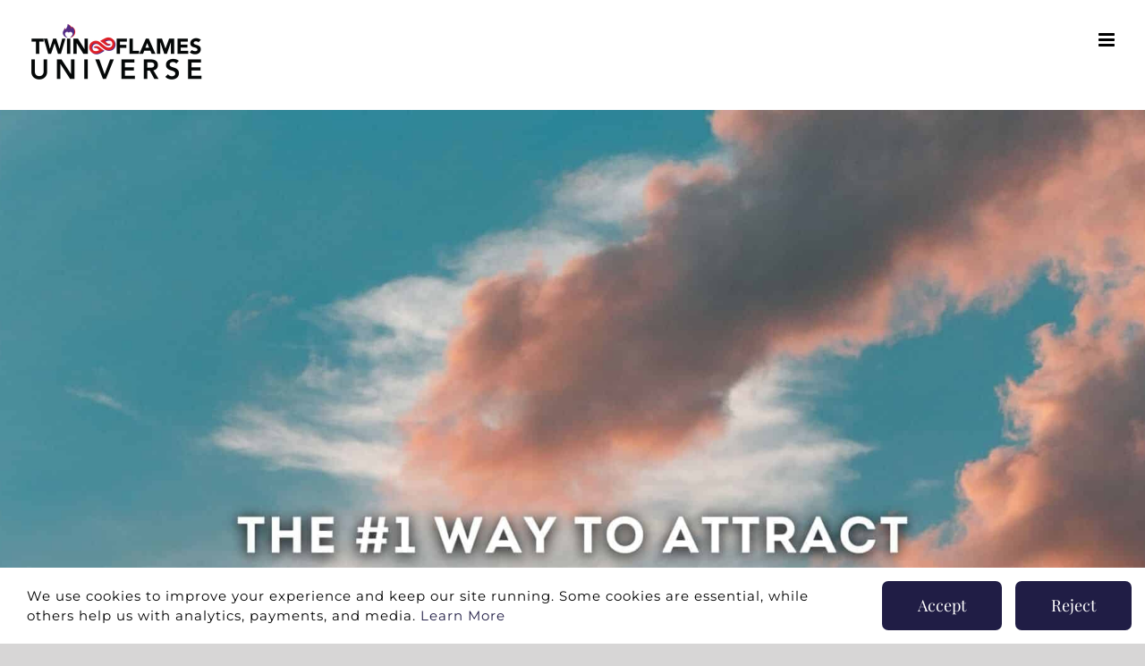

--- FILE ---
content_type: text/html; charset=UTF-8
request_url: https://twinflamesuniverse.com/trigger-your-divine-masculines-desire-for-you/
body_size: 25849
content:
<!DOCTYPE html>
<html class="avada-html-layout-wide avada-html-header-position-top avada-header-color-not-opaque" lang="en-US" prefix="og: http://ogp.me/ns# fb: http://ogp.me/ns/fb#">
<head>
	<meta http-equiv="X-UA-Compatible" content="IE=edge" />
	<meta http-equiv="Content-Type" content="text/html; charset=utf-8"/>
	<meta name="viewport" content="width=device-width, initial-scale=1" />
	<meta name='robots' content='index, follow, max-image-preview:large, max-snippet:-1, max-video-preview:-1' />
	<style>img:is([sizes="auto" i], [sizes^="auto," i]) { contain-intrinsic-size: 3000px 1500px }</style>
	
<!-- Google Tag Manager for WordPress by gtm4wp.com -->
<script data-cfasync="false" data-pagespeed-no-defer>
	var gtm4wp_datalayer_name = "dataLayer";
	var dataLayer = dataLayer || [];
</script>
<!-- End Google Tag Manager for WordPress by gtm4wp.com -->
	<!-- This site is optimized with the Yoast SEO Premium plugin v26.6 (Yoast SEO v26.6) - https://yoast.com/wordpress/plugins/seo/ -->
	<title>Trigger Your Divine Masculine’s Desire For You - Twin Flames Universe</title>
<link data-rocket-prefetch href="https://www.clarity.ms" rel="dns-prefetch">
<link data-rocket-prefetch href="https://www.google-analytics.com" rel="dns-prefetch">
<link data-rocket-prefetch href="https://www.googletagmanager.com" rel="dns-prefetch">
<link data-rocket-prefetch href="https://scripts.clarity.ms" rel="dns-prefetch">
<link data-rocket-prefetch href="https://fonts.googleapis.com" rel="dns-prefetch">
<link data-rocket-prefetch href="https://js.stripe.com" rel="dns-prefetch">
<link data-rocket-preload as="style" href="https://fonts.googleapis.com/css2?family=Bodoni+Moda:ital,opsz,wght@0,6..96,400..900;1,6..96,400..900&#038;display=swap" rel="preload">
<link data-rocket-preload as="style" href="https://fonts.googleapis.com/css?family=Source%20Sans%20Pro%7COpen%20Sans&#038;display=swap" rel="preload">
<link href="https://fonts.googleapis.com/css2?family=Bodoni+Moda:ital,opsz,wght@0,6..96,400..900;1,6..96,400..900&#038;display=swap" media="print" onload="this.media=&#039;all&#039;" rel="stylesheet">
<noscript data-wpr-hosted-gf-parameters=""><link rel="stylesheet" href="https://fonts.googleapis.com/css2?family=Bodoni+Moda:ital,opsz,wght@0,6..96,400..900;1,6..96,400..900&#038;display=swap"></noscript>
<link href="https://fonts.googleapis.com/css?family=Source%20Sans%20Pro%7COpen%20Sans&#038;display=swap" media="print" onload="this.media=&#039;all&#039;" rel="stylesheet">
<noscript data-wpr-hosted-gf-parameters=""><link rel="stylesheet" href="https://fonts.googleapis.com/css?family=Source%20Sans%20Pro%7COpen%20Sans&#038;display=swap"></noscript><link rel="preload" data-rocket-preload as="image" href="https://twinflamesuniverse.com/wp-content/uploads/2023/04/Desktop-cover-DM-desire-scaled.jpg" fetchpriority="high">
	<meta name="description" content="Do you want to know how to trigger Divine Masculine&#039;s desire for you? Well, the answer may be simpler than you think." />
	<link rel="canonical" href="https://twinflamesuniverse.com/trigger-your-divine-masculines-desire-for-you/" />
	<meta property="og:locale" content="en_US" />
	<meta property="og:type" content="article" />
	<meta property="og:title" content="Trigger Your Divine Masculine’s Desire For You - Twin Flames Universe" />
	<meta property="og:description" content="Do you want to know how to trigger Divine Masculine&#039;s desire for you? Well, the answer may be simpler than you think." />
	<meta property="og:url" content="https://twinflamesuniverse.com/trigger-your-divine-masculines-desire-for-you/" />
	<meta property="og:site_name" content="Twin Flames Universe" />
	<meta property="article:publisher" content="https://www.facebook.com/Twinflamesuniverse" />
	<meta property="article:published_time" content="2023-04-18T12:49:19+00:00" />
	<meta property="article:modified_time" content="2023-04-18T17:26:36+00:00" />
	<meta property="og:image" content="https://twinflamesuniverse.com/wp-content/uploads/2023/04/Desktop-cover-DM-desire-scaled.jpg" />
	<meta property="og:image:width" content="2048" />
	<meta property="og:image:height" content="1000" />
	<meta property="og:image:type" content="image/jpeg" />
	<meta name="author" content="Yoreen" />
	<meta name="twitter:card" content="summary_large_image" />
	<meta name="twitter:creator" content="@tflamesuniverse" />
	<meta name="twitter:site" content="@tflamesuniverse" />
	<meta name="twitter:label1" content="Written by" />
	<meta name="twitter:data1" content="Jeff and Shaleia" />
	<meta name="twitter:label2" content="Est. reading time" />
	<meta name="twitter:data2" content="18 minutes" />
	<script type="application/ld+json" class="yoast-schema-graph">{"@context":"https://schema.org","@graph":[{"@type":["Article","BlogPosting"],"@id":"https://twinflamesuniverse.com/trigger-your-divine-masculines-desire-for-you/#article","isPartOf":{"@id":"https://twinflamesuniverse.com/trigger-your-divine-masculines-desire-for-you/"},"author":{"name":"Yoreen","@id":"https://twinflamesuniverse.com/#/schema/person/234f50a14ed599897d674202b3e01971"},"headline":"Trigger Your Divine Masculine’s Desire For You","datePublished":"2023-04-18T12:49:19+00:00","dateModified":"2023-04-18T17:26:36+00:00","mainEntityOfPage":{"@id":"https://twinflamesuniverse.com/trigger-your-divine-masculines-desire-for-you/"},"wordCount":8826,"commentCount":0,"publisher":{"@id":"https://twinflamesuniverse.com/#organization"},"image":{"@id":"https://twinflamesuniverse.com/trigger-your-divine-masculines-desire-for-you/#primaryimage"},"thumbnailUrl":"https://twinflamesuniverse.com/wp-content/uploads/2023/04/Desktop-cover-DM-desire-scaled.jpg","keywords":["desire","divine masculine","love","self love","twin flame"],"articleSection":["Twin Flame Information"],"inLanguage":"en-US","potentialAction":[{"@type":"CommentAction","name":"Comment","target":["https://twinflamesuniverse.com/trigger-your-divine-masculines-desire-for-you/#respond"]}]},{"@type":"WebPage","@id":"https://twinflamesuniverse.com/trigger-your-divine-masculines-desire-for-you/","url":"https://twinflamesuniverse.com/trigger-your-divine-masculines-desire-for-you/","name":"Trigger Your Divine Masculine’s Desire For You - Twin Flames Universe","isPartOf":{"@id":"https://twinflamesuniverse.com/#website"},"primaryImageOfPage":{"@id":"https://twinflamesuniverse.com/trigger-your-divine-masculines-desire-for-you/#primaryimage"},"image":{"@id":"https://twinflamesuniverse.com/trigger-your-divine-masculines-desire-for-you/#primaryimage"},"thumbnailUrl":"https://twinflamesuniverse.com/wp-content/uploads/2023/04/Desktop-cover-DM-desire-scaled.jpg","datePublished":"2023-04-18T12:49:19+00:00","dateModified":"2023-04-18T17:26:36+00:00","description":"Do you want to know how to trigger Divine Masculine's desire for you? Well, the answer may be simpler than you think.","breadcrumb":{"@id":"https://twinflamesuniverse.com/trigger-your-divine-masculines-desire-for-you/#breadcrumb"},"inLanguage":"en-US","potentialAction":[{"@type":"ReadAction","target":["https://twinflamesuniverse.com/trigger-your-divine-masculines-desire-for-you/"]}]},{"@type":"ImageObject","inLanguage":"en-US","@id":"https://twinflamesuniverse.com/trigger-your-divine-masculines-desire-for-you/#primaryimage","url":"https://twinflamesuniverse.com/wp-content/uploads/2023/04/Desktop-cover-DM-desire-scaled.jpg","contentUrl":"https://twinflamesuniverse.com/wp-content/uploads/2023/04/Desktop-cover-DM-desire-scaled.jpg","width":2048,"height":1000},{"@type":"BreadcrumbList","@id":"https://twinflamesuniverse.com/trigger-your-divine-masculines-desire-for-you/#breadcrumb","itemListElement":[{"@type":"ListItem","position":1,"name":"Home","item":"https://twinflamesuniverse.com/"},{"@type":"ListItem","position":2,"name":"Trigger Your Divine Masculine’s Desire For You"}]},{"@type":"WebSite","@id":"https://twinflamesuniverse.com/#website","url":"https://twinflamesuniverse.com/","name":"Twin Flames Universe","description":"Illuminating the Path Home to Eternal Love","publisher":{"@id":"https://twinflamesuniverse.com/#organization"},"potentialAction":[{"@type":"SearchAction","target":{"@type":"EntryPoint","urlTemplate":"https://twinflamesuniverse.com/?s={search_term_string}"},"query-input":{"@type":"PropertyValueSpecification","valueRequired":true,"valueName":"search_term_string"}}],"inLanguage":"en-US"},{"@type":"Organization","@id":"https://twinflamesuniverse.com/#organization","name":"Twin Flames Universe","url":"https://twinflamesuniverse.com/","logo":{"@type":"ImageObject","inLanguage":"en-US","@id":"https://twinflamesuniverse.com/#/schema/logo/image/","url":"https://twinflamesuniverse.com/wp-content/uploads/2019/11/TFU-Vector-Logo-Black-420-x-102.png","contentUrl":"https://twinflamesuniverse.com/wp-content/uploads/2019/11/TFU-Vector-Logo-Black-420-x-102.png","width":410,"height":102,"caption":"Twin Flames Universe"},"image":{"@id":"https://twinflamesuniverse.com/#/schema/logo/image/"},"sameAs":["https://www.facebook.com/Twinflamesuniverse","https://x.com/tflamesuniverse","https://www.youtube.com/channel/UCB7nWJNfafFSxjT1bicjV9w","https://instagram.com/twinflamesuniverse","https://gr.pinterest.com/twinflamesuniverse/"]},{"@type":"Person","@id":"https://twinflamesuniverse.com/#/schema/person/234f50a14ed599897d674202b3e01971","name":"Yoreen","image":{"@type":"ImageObject","inLanguage":"en-US","@id":"https://twinflamesuniverse.com/#/schema/person/image/","url":"https://secure.gravatar.com/avatar/eaeb3ad2aba41c5cd4ca71b0079a0643b7920f810e745c1ed537e1983cdb66bc?s=96&d=mm&r=g","contentUrl":"https://secure.gravatar.com/avatar/eaeb3ad2aba41c5cd4ca71b0079a0643b7920f810e745c1ed537e1983cdb66bc?s=96&d=mm&r=g","caption":"Yoreen"}}]}</script>
	<!-- / Yoast SEO Premium plugin. -->


<link rel='dns-prefetch' href='//fonts.googleapis.com' />
<link href='https://fonts.gstatic.com' crossorigin rel='preconnect' />
<link rel="alternate" type="application/rss+xml" title="Twin Flames Universe &raquo; Feed" href="https://twinflamesuniverse.com/feed/" />
<link rel="alternate" type="application/rss+xml" title="Twin Flames Universe &raquo; Comments Feed" href="https://twinflamesuniverse.com/comments/feed/" />
								<link rel="icon" href="https://twinflamesuniverse.com/wp-content/uploads/2020/11/Untitled-2.png" type="image/png" />
		
		
		
				<link rel="alternate" type="application/rss+xml" title="Twin Flames Universe &raquo; Trigger Your Divine Masculine’s Desire For You Comments Feed" href="https://twinflamesuniverse.com/trigger-your-divine-masculines-desire-for-you/feed/" />
					<meta name="description" content="Are you struggling with your Divine Masculine&#039;s desire for you or lack thereof? Is your Twin Flame not paying you much, if any, attention? Do you want to know how to trigger his desire for you? Well, the answer may be simpler than you think: it’s self-love. In this blog, we’ll explore the"/>
				
		<meta property="og:locale" content="en_US"/>
		<meta property="og:type" content="article"/>
		<meta property="og:site_name" content="Twin Flames Universe"/>
		<meta property="og:title" content="Trigger Your Divine Masculine’s Desire For You - Twin Flames Universe"/>
				<meta property="og:description" content="Are you struggling with your Divine Masculine&#039;s desire for you or lack thereof? Is your Twin Flame not paying you much, if any, attention? Do you want to know how to trigger his desire for you? Well, the answer may be simpler than you think: it’s self-love. In this blog, we’ll explore the"/>
				<meta property="og:url" content="https://twinflamesuniverse.com/trigger-your-divine-masculines-desire-for-you/"/>
										<meta property="article:published_time" content="2023-04-18T12:49:19-05:00"/>
							<meta property="article:modified_time" content="2023-04-18T17:26:36-05:00"/>
								<meta name="author" content="Yoreen"/>
								<meta property="og:image" content="https://twinflamesuniverse.com/wp-content/uploads/2023/04/Desktop-cover-DM-desire-scaled.jpg"/>
		<meta property="og:image:width" content="2048"/>
		<meta property="og:image:height" content="1000"/>
		<meta property="og:image:type" content="image/jpeg"/>
				<style id='wp-emoji-styles-inline-css' type='text/css'>

	img.wp-smiley, img.emoji {
		display: inline !important;
		border: none !important;
		box-shadow: none !important;
		height: 1em !important;
		width: 1em !important;
		margin: 0 0.07em !important;
		vertical-align: -0.1em !important;
		background: none !important;
		padding: 0 !important;
	}
</style>
<style id='qsm-quiz-style-inline-css' type='text/css'>


</style>
<style id='restrict-content-pro-content-upgrade-redirect-style-inline-css' type='text/css'>
.wp-block-restrict-content-pro-content-upgrade-redirect .wp-block-button__width-25{width:calc(25% - .5rem)}.wp-block-restrict-content-pro-content-upgrade-redirect .wp-block-button__width-25 .wp-block-button__link{width:100%}.wp-block-restrict-content-pro-content-upgrade-redirect .wp-block-button__width-50{width:calc(50% - .5rem)}.wp-block-restrict-content-pro-content-upgrade-redirect .wp-block-button__width-50 .wp-block-button__link{width:100%}.wp-block-restrict-content-pro-content-upgrade-redirect .wp-block-button__width-75{width:calc(75% - .5rem)}.wp-block-restrict-content-pro-content-upgrade-redirect .wp-block-button__width-75 .wp-block-button__link{width:100%}.wp-block-restrict-content-pro-content-upgrade-redirect .wp-block-button__width-100{margin-right:0;width:100%}.wp-block-restrict-content-pro-content-upgrade-redirect .wp-block-button__width-100 .wp-block-button__link{width:100%}

</style>
<link rel='stylesheet' id='esg-plugin-settings-css' href='https://twinflamesuniverse.com/wp-content/plugins/download-wT1Xmx/public/assets/css/settings.css?ver=3.0.14' type='text/css' media='all' />
<link rel='stylesheet' id='tp-fontello-css' href='https://twinflamesuniverse.com/wp-content/plugins/download-wT1Xmx/public/assets/font/fontello/css/fontello.css?ver=3.0.14' type='text/css' media='all' />
<link rel='stylesheet' id='jag-himg-style-css' href='https://twinflamesuniverse.com/wp-content/plugins/jag-image-hover-addon/includes/hoverimage/../../assets/hover-image/css/style.css?ver=6.8.3' type='text/css' media='all' />
<link rel='stylesheet' id='searchandfilter-css' href='https://twinflamesuniverse.com/wp-content/plugins/search-filter/style.css?ver=1' type='text/css' media='all' />
<link rel='stylesheet' id='simple-banner-style-css' href='https://twinflamesuniverse.com/wp-content/plugins/simple-banner/simple-banner.css?ver=3.2.0' type='text/css' media='all' />

<link rel='stylesheet' id='child-style-css' href='https://twinflamesuniverse.com/wp-content/themes/Avada-Child-Theme/style.css?ver=6.8.3' type='text/css' media='all' />
<link rel='stylesheet' id='extp-teampress-css' href='https://twinflamesuniverse.com/wp-content/plugins/team-press/css/style.css?ver=6.8.3' type='text/css' media='all' />
<link rel='stylesheet' id='extp-teampress-imghover-css' href='https://twinflamesuniverse.com/wp-content/plugins/team-press/css/imghover-style.css?ver=6.8.3' type='text/css' media='all' />
<link rel='stylesheet' id='extp-teampress-list-css' href='https://twinflamesuniverse.com/wp-content/plugins/team-press/css/style-list.css?ver=6.8.3' type='text/css' media='all' />
<link rel='stylesheet' id='extp-teampress-tablecss-css' href='https://twinflamesuniverse.com/wp-content/plugins/team-press/css/style-table.css?ver=6.8.3' type='text/css' media='all' />
<link rel='stylesheet' id='extp-teampress-expand-css' href='https://twinflamesuniverse.com/wp-content/plugins/team-press/css/collapse.css?ver=6.8.3' type='text/css' media='all' />
<link rel='stylesheet' id='extp-lightbox-css' href='https://twinflamesuniverse.com/wp-content/plugins/team-press/css/glightbox.css?ver=6.8.3' type='text/css' media='all' />
<link rel='stylesheet' id='extp-teampress-modal-css' href='https://twinflamesuniverse.com/wp-content/plugins/team-press/css/modal.css?ver=6.8.3' type='text/css' media='all' />
<link rel='stylesheet' id='extp-font-awesome-css' href='https://twinflamesuniverse.com/wp-content/plugins/team-press/css/font-awesome/css/fontawesome-all.min.css?ver=6.8.3' type='text/css' media='all' />
<link rel='stylesheet' id='fusion-dynamic-css-css' href='https://twinflamesuniverse.com/wp-content/uploads/fusion-styles/ff84817960d35fd3da6db49b245f0a5e.min.css?ver=3.14.2' type='text/css' media='all' />
<link rel='stylesheet' id='avada-fullwidth-md-css' href='https://twinflamesuniverse.com/wp-content/plugins/fusion-builder/assets/css/media/fullwidth-md.min.css?ver=3.14.2' type='text/css' media='only screen and (max-width: 1024px)' />
<link rel='stylesheet' id='avada-fullwidth-sm-css' href='https://twinflamesuniverse.com/wp-content/plugins/fusion-builder/assets/css/media/fullwidth-sm.min.css?ver=3.14.2' type='text/css' media='only screen and (max-width: 640px)' />
<link rel='stylesheet' id='avada-icon-md-css' href='https://twinflamesuniverse.com/wp-content/plugins/fusion-builder/assets/css/media/icon-md.min.css?ver=3.14.2' type='text/css' media='only screen and (max-width: 1024px)' />
<link rel='stylesheet' id='avada-icon-sm-css' href='https://twinflamesuniverse.com/wp-content/plugins/fusion-builder/assets/css/media/icon-sm.min.css?ver=3.14.2' type='text/css' media='only screen and (max-width: 640px)' />
<link rel='stylesheet' id='avada-grid-md-css' href='https://twinflamesuniverse.com/wp-content/plugins/fusion-builder/assets/css/media/grid-md.min.css?ver=7.14.2' type='text/css' media='only screen and (max-width: 1024px)' />
<link rel='stylesheet' id='avada-grid-sm-css' href='https://twinflamesuniverse.com/wp-content/plugins/fusion-builder/assets/css/media/grid-sm.min.css?ver=7.14.2' type='text/css' media='only screen and (max-width: 640px)' />
<link rel='stylesheet' id='avada-image-md-css' href='https://twinflamesuniverse.com/wp-content/plugins/fusion-builder/assets/css/media/image-md.min.css?ver=7.14.2' type='text/css' media='only screen and (max-width: 1024px)' />
<link rel='stylesheet' id='avada-image-sm-css' href='https://twinflamesuniverse.com/wp-content/plugins/fusion-builder/assets/css/media/image-sm.min.css?ver=7.14.2' type='text/css' media='only screen and (max-width: 640px)' />
<link rel='stylesheet' id='avada-person-md-css' href='https://twinflamesuniverse.com/wp-content/plugins/fusion-builder/assets/css/media/person-md.min.css?ver=7.14.2' type='text/css' media='only screen and (max-width: 1024px)' />
<link rel='stylesheet' id='avada-person-sm-css' href='https://twinflamesuniverse.com/wp-content/plugins/fusion-builder/assets/css/media/person-sm.min.css?ver=7.14.2' type='text/css' media='only screen and (max-width: 640px)' />
<link rel='stylesheet' id='avada-section-separator-md-css' href='https://twinflamesuniverse.com/wp-content/plugins/fusion-builder/assets/css/media/section-separator-md.min.css?ver=3.14.2' type='text/css' media='only screen and (max-width: 1024px)' />
<link rel='stylesheet' id='avada-section-separator-sm-css' href='https://twinflamesuniverse.com/wp-content/plugins/fusion-builder/assets/css/media/section-separator-sm.min.css?ver=3.14.2' type='text/css' media='only screen and (max-width: 640px)' />
<link rel='stylesheet' id='avada-social-sharing-md-css' href='https://twinflamesuniverse.com/wp-content/plugins/fusion-builder/assets/css/media/social-sharing-md.min.css?ver=7.14.2' type='text/css' media='only screen and (max-width: 1024px)' />
<link rel='stylesheet' id='avada-social-sharing-sm-css' href='https://twinflamesuniverse.com/wp-content/plugins/fusion-builder/assets/css/media/social-sharing-sm.min.css?ver=7.14.2' type='text/css' media='only screen and (max-width: 640px)' />
<link rel='stylesheet' id='avada-social-links-md-css' href='https://twinflamesuniverse.com/wp-content/plugins/fusion-builder/assets/css/media/social-links-md.min.css?ver=7.14.2' type='text/css' media='only screen and (max-width: 1024px)' />
<link rel='stylesheet' id='avada-social-links-sm-css' href='https://twinflamesuniverse.com/wp-content/plugins/fusion-builder/assets/css/media/social-links-sm.min.css?ver=7.14.2' type='text/css' media='only screen and (max-width: 640px)' />
<link rel='stylesheet' id='avada-tabs-lg-min-css' href='https://twinflamesuniverse.com/wp-content/plugins/fusion-builder/assets/css/media/tabs-lg-min.min.css?ver=7.14.2' type='text/css' media='only screen and (min-width: 640px)' />
<link rel='stylesheet' id='avada-tabs-lg-max-css' href='https://twinflamesuniverse.com/wp-content/plugins/fusion-builder/assets/css/media/tabs-lg-max.min.css?ver=7.14.2' type='text/css' media='only screen and (max-width: 640px)' />
<link rel='stylesheet' id='avada-tabs-md-css' href='https://twinflamesuniverse.com/wp-content/plugins/fusion-builder/assets/css/media/tabs-md.min.css?ver=7.14.2' type='text/css' media='only screen and (max-width: 1024px)' />
<link rel='stylesheet' id='avada-tabs-sm-css' href='https://twinflamesuniverse.com/wp-content/plugins/fusion-builder/assets/css/media/tabs-sm.min.css?ver=7.14.2' type='text/css' media='only screen and (max-width: 640px)' />
<link rel='stylesheet' id='awb-text-md-css' href='https://twinflamesuniverse.com/wp-content/plugins/fusion-builder/assets/css/media/text-md.min.css?ver=3.14.2' type='text/css' media='only screen and (max-width: 1024px)' />
<link rel='stylesheet' id='awb-text-sm-css' href='https://twinflamesuniverse.com/wp-content/plugins/fusion-builder/assets/css/media/text-sm.min.css?ver=3.14.2' type='text/css' media='only screen and (max-width: 640px)' />
<link rel='stylesheet' id='awb-title-md-css' href='https://twinflamesuniverse.com/wp-content/plugins/fusion-builder/assets/css/media/title-md.min.css?ver=3.14.2' type='text/css' media='only screen and (max-width: 1024px)' />
<link rel='stylesheet' id='awb-title-sm-css' href='https://twinflamesuniverse.com/wp-content/plugins/fusion-builder/assets/css/media/title-sm.min.css?ver=3.14.2' type='text/css' media='only screen and (max-width: 640px)' />
<link rel='stylesheet' id='avada-facebook-page-md-css' href='https://twinflamesuniverse.com/wp-content/plugins/fusion-builder/assets/css/media/facebook-page-md.min.css?ver=7.14.2' type='text/css' media='only screen and (max-width: 1024px)' />
<link rel='stylesheet' id='avada-facebook-page-sm-css' href='https://twinflamesuniverse.com/wp-content/plugins/fusion-builder/assets/css/media/facebook-page-sm.min.css?ver=7.14.2' type='text/css' media='only screen and (max-width: 640px)' />
<link rel='stylesheet' id='avada-twitter-timeline-md-css' href='https://twinflamesuniverse.com/wp-content/plugins/fusion-builder/assets/css/media/twitter-timeline-md.min.css?ver=7.14.2' type='text/css' media='only screen and (max-width: 1024px)' />
<link rel='stylesheet' id='avada-twitter-timeline-sm-css' href='https://twinflamesuniverse.com/wp-content/plugins/fusion-builder/assets/css/media/twitter-timeline-sm.min.css?ver=7.14.2' type='text/css' media='only screen and (max-width: 640px)' />
<link rel='stylesheet' id='avada-instagram-md-css' href='https://twinflamesuniverse.com/wp-content/plugins/fusion-builder/assets/css/media/instagram-md.min.css?ver=7.14.2' type='text/css' media='only screen and (max-width: 1024px)' />
<link rel='stylesheet' id='avada-instagram-sm-css' href='https://twinflamesuniverse.com/wp-content/plugins/fusion-builder/assets/css/media/instagram-sm.min.css?ver=7.14.2' type='text/css' media='only screen and (max-width: 640px)' />
<link rel='stylesheet' id='awb-meta-md-css' href='https://twinflamesuniverse.com/wp-content/plugins/fusion-builder/assets/css/media/meta-md.min.css?ver=7.14.2' type='text/css' media='only screen and (max-width: 1024px)' />
<link rel='stylesheet' id='awb-meta-sm-css' href='https://twinflamesuniverse.com/wp-content/plugins/fusion-builder/assets/css/media/meta-sm.min.css?ver=7.14.2' type='text/css' media='only screen and (max-width: 640px)' />
<link rel='stylesheet' id='awb-layout-colums-md-css' href='https://twinflamesuniverse.com/wp-content/plugins/fusion-builder/assets/css/media/layout-columns-md.min.css?ver=3.14.2' type='text/css' media='only screen and (max-width: 1024px)' />
<link rel='stylesheet' id='awb-layout-colums-sm-css' href='https://twinflamesuniverse.com/wp-content/plugins/fusion-builder/assets/css/media/layout-columns-sm.min.css?ver=3.14.2' type='text/css' media='only screen and (max-width: 640px)' />
<link rel='stylesheet' id='avada-max-1c-css' href='https://twinflamesuniverse.com/wp-content/themes/Avada/assets/css/media/max-1c.min.css?ver=7.14.2' type='text/css' media='only screen and (max-width: 640px)' />
<link rel='stylesheet' id='avada-max-2c-css' href='https://twinflamesuniverse.com/wp-content/themes/Avada/assets/css/media/max-2c.min.css?ver=7.14.2' type='text/css' media='only screen and (max-width: 729px)' />
<link rel='stylesheet' id='avada-min-2c-max-3c-css' href='https://twinflamesuniverse.com/wp-content/themes/Avada/assets/css/media/min-2c-max-3c.min.css?ver=7.14.2' type='text/css' media='only screen and (min-width: 729px) and (max-width: 818px)' />
<link rel='stylesheet' id='avada-min-3c-max-4c-css' href='https://twinflamesuniverse.com/wp-content/themes/Avada/assets/css/media/min-3c-max-4c.min.css?ver=7.14.2' type='text/css' media='only screen and (min-width: 818px) and (max-width: 907px)' />
<link rel='stylesheet' id='avada-min-4c-max-5c-css' href='https://twinflamesuniverse.com/wp-content/themes/Avada/assets/css/media/min-4c-max-5c.min.css?ver=7.14.2' type='text/css' media='only screen and (min-width: 907px) and (max-width: 996px)' />
<link rel='stylesheet' id='avada-min-5c-max-6c-css' href='https://twinflamesuniverse.com/wp-content/themes/Avada/assets/css/media/min-5c-max-6c.min.css?ver=7.14.2' type='text/css' media='only screen and (min-width: 996px) and (max-width: 1085px)' />
<link rel='stylesheet' id='avada-min-shbp-css' href='https://twinflamesuniverse.com/wp-content/themes/Avada/assets/css/media/min-shbp.min.css?ver=7.14.2' type='text/css' media='only screen and (min-width: 1309px)' />
<link rel='stylesheet' id='avada-min-shbp-header-legacy-css' href='https://twinflamesuniverse.com/wp-content/themes/Avada/assets/css/media/min-shbp-header-legacy.min.css?ver=7.14.2' type='text/css' media='only screen and (min-width: 1309px)' />
<link rel='stylesheet' id='avada-max-shbp-css' href='https://twinflamesuniverse.com/wp-content/themes/Avada/assets/css/media/max-shbp.min.css?ver=7.14.2' type='text/css' media='only screen and (max-width: 1308px)' />
<link rel='stylesheet' id='avada-max-shbp-header-legacy-css' href='https://twinflamesuniverse.com/wp-content/themes/Avada/assets/css/media/max-shbp-header-legacy.min.css?ver=7.14.2' type='text/css' media='only screen and (max-width: 1308px)' />
<link rel='stylesheet' id='avada-max-sh-shbp-css' href='https://twinflamesuniverse.com/wp-content/themes/Avada/assets/css/media/max-sh-shbp.min.css?ver=7.14.2' type='text/css' media='only screen and (max-width: 1308px)' />
<link rel='stylesheet' id='avada-max-sh-shbp-header-legacy-css' href='https://twinflamesuniverse.com/wp-content/themes/Avada/assets/css/media/max-sh-shbp-header-legacy.min.css?ver=7.14.2' type='text/css' media='only screen and (max-width: 1308px)' />
<link rel='stylesheet' id='avada-min-768-max-1024-p-css' href='https://twinflamesuniverse.com/wp-content/themes/Avada/assets/css/media/min-768-max-1024-p.min.css?ver=7.14.2' type='text/css' media='only screen and (min-device-width: 768px) and (max-device-width: 1024px) and (orientation: portrait)' />
<link rel='stylesheet' id='avada-min-768-max-1024-p-header-legacy-css' href='https://twinflamesuniverse.com/wp-content/themes/Avada/assets/css/media/min-768-max-1024-p-header-legacy.min.css?ver=7.14.2' type='text/css' media='only screen and (min-device-width: 768px) and (max-device-width: 1024px) and (orientation: portrait)' />
<link rel='stylesheet' id='avada-min-768-max-1024-l-css' href='https://twinflamesuniverse.com/wp-content/themes/Avada/assets/css/media/min-768-max-1024-l.min.css?ver=7.14.2' type='text/css' media='only screen and (min-device-width: 768px) and (max-device-width: 1024px) and (orientation: landscape)' />
<link rel='stylesheet' id='avada-min-768-max-1024-l-header-legacy-css' href='https://twinflamesuniverse.com/wp-content/themes/Avada/assets/css/media/min-768-max-1024-l-header-legacy.min.css?ver=7.14.2' type='text/css' media='only screen and (min-device-width: 768px) and (max-device-width: 1024px) and (orientation: landscape)' />
<link rel='stylesheet' id='avada-max-sh-cbp-css' href='https://twinflamesuniverse.com/wp-content/themes/Avada/assets/css/media/max-sh-cbp.min.css?ver=7.14.2' type='text/css' media='only screen and (max-width: 800px)' />
<link rel='stylesheet' id='avada-max-sh-sbp-css' href='https://twinflamesuniverse.com/wp-content/themes/Avada/assets/css/media/max-sh-sbp.min.css?ver=7.14.2' type='text/css' media='only screen and (max-width: 800px)' />
<link rel='stylesheet' id='avada-max-sh-640-css' href='https://twinflamesuniverse.com/wp-content/themes/Avada/assets/css/media/max-sh-640.min.css?ver=7.14.2' type='text/css' media='only screen and (max-width: 640px)' />
<link rel='stylesheet' id='avada-max-shbp-18-css' href='https://twinflamesuniverse.com/wp-content/themes/Avada/assets/css/media/max-shbp-18.min.css?ver=7.14.2' type='text/css' media='only screen and (max-width: 1290px)' />
<link rel='stylesheet' id='avada-max-shbp-32-css' href='https://twinflamesuniverse.com/wp-content/themes/Avada/assets/css/media/max-shbp-32.min.css?ver=7.14.2' type='text/css' media='only screen and (max-width: 1276px)' />
<link rel='stylesheet' id='avada-min-sh-cbp-css' href='https://twinflamesuniverse.com/wp-content/themes/Avada/assets/css/media/min-sh-cbp.min.css?ver=7.14.2' type='text/css' media='only screen and (min-width: 800px)' />
<link rel='stylesheet' id='avada-max-640-css' href='https://twinflamesuniverse.com/wp-content/themes/Avada/assets/css/media/max-640.min.css?ver=7.14.2' type='text/css' media='only screen and (max-device-width: 640px)' />
<link rel='stylesheet' id='avada-max-main-css' href='https://twinflamesuniverse.com/wp-content/themes/Avada/assets/css/media/max-main.min.css?ver=7.14.2' type='text/css' media='only screen and (max-width: 1085px)' />
<link rel='stylesheet' id='avada-max-cbp-css' href='https://twinflamesuniverse.com/wp-content/themes/Avada/assets/css/media/max-cbp.min.css?ver=7.14.2' type='text/css' media='only screen and (max-width: 800px)' />
<link rel='stylesheet' id='fb-max-sh-cbp-css' href='https://twinflamesuniverse.com/wp-content/plugins/fusion-builder/assets/css/media/max-sh-cbp.min.css?ver=3.14.2' type='text/css' media='only screen and (max-width: 800px)' />
<link rel='stylesheet' id='fb-min-768-max-1024-p-css' href='https://twinflamesuniverse.com/wp-content/plugins/fusion-builder/assets/css/media/min-768-max-1024-p.min.css?ver=3.14.2' type='text/css' media='only screen and (min-device-width: 768px) and (max-device-width: 1024px) and (orientation: portrait)' />
<link rel='stylesheet' id='fb-max-640-css' href='https://twinflamesuniverse.com/wp-content/plugins/fusion-builder/assets/css/media/max-640.min.css?ver=3.14.2' type='text/css' media='only screen and (max-device-width: 640px)' />
<link rel='stylesheet' id='fb-max-1c-css' href='https://twinflamesuniverse.com/wp-content/plugins/fusion-builder/assets/css/media/max-1c.css?ver=3.14.2' type='text/css' media='only screen and (max-width: 640px)' />
<link rel='stylesheet' id='fb-max-2c-css' href='https://twinflamesuniverse.com/wp-content/plugins/fusion-builder/assets/css/media/max-2c.css?ver=3.14.2' type='text/css' media='only screen and (max-width: 729px)' />
<link rel='stylesheet' id='fb-min-2c-max-3c-css' href='https://twinflamesuniverse.com/wp-content/plugins/fusion-builder/assets/css/media/min-2c-max-3c.css?ver=3.14.2' type='text/css' media='only screen and (min-width: 729px) and (max-width: 818px)' />
<link rel='stylesheet' id='fb-min-3c-max-4c-css' href='https://twinflamesuniverse.com/wp-content/plugins/fusion-builder/assets/css/media/min-3c-max-4c.css?ver=3.14.2' type='text/css' media='only screen and (min-width: 818px) and (max-width: 907px)' />
<link rel='stylesheet' id='fb-min-4c-max-5c-css' href='https://twinflamesuniverse.com/wp-content/plugins/fusion-builder/assets/css/media/min-4c-max-5c.css?ver=3.14.2' type='text/css' media='only screen and (min-width: 907px) and (max-width: 996px)' />
<link rel='stylesheet' id='fb-min-5c-max-6c-css' href='https://twinflamesuniverse.com/wp-content/plugins/fusion-builder/assets/css/media/min-5c-max-6c.css?ver=3.14.2' type='text/css' media='only screen and (min-width: 996px) and (max-width: 1085px)' />
<link rel='stylesheet' id='avada-off-canvas-md-css' href='https://twinflamesuniverse.com/wp-content/plugins/fusion-builder/assets/css/media/off-canvas-md.min.css?ver=7.14.2' type='text/css' media='only screen and (max-width: 1024px)' />
<link rel='stylesheet' id='avada-off-canvas-sm-css' href='https://twinflamesuniverse.com/wp-content/plugins/fusion-builder/assets/css/media/off-canvas-sm.min.css?ver=7.14.2' type='text/css' media='only screen and (max-width: 640px)' />
<script type="text/javascript">
            window._nslDOMReady = (function () {
                const executedCallbacks = new Set();
            
                return function (callback) {
                    /**
                    * Third parties might dispatch DOMContentLoaded events, so we need to ensure that we only run our callback once!
                    */
                    if (executedCallbacks.has(callback)) return;
            
                    const wrappedCallback = function () {
                        if (executedCallbacks.has(callback)) return;
                        executedCallbacks.add(callback);
                        callback();
                    };
            
                    if (document.readyState === "complete" || document.readyState === "interactive") {
                        wrappedCallback();
                    } else {
                        document.addEventListener("DOMContentLoaded", wrappedCallback);
                    }
                };
            })();
        </script><script type="text/javascript" src="https://twinflamesuniverse.com/wp-includes/js/jquery/jquery.min.js?ver=3.7.1" id="jquery-core-js"></script>
<script type="text/javascript" id="simple-banner-script-js-before">
/* <![CDATA[ */
const simpleBannerScriptParams = {"pro_version_enabled":"","debug_mode":false,"id":45793,"version":"3.2.0","banner_params":[{"hide_simple_banner":"yes","simple_banner_prepend_element":"body","simple_banner_position":"","header_margin":"","header_padding":"","wp_body_open_enabled":"","wp_body_open":true,"simple_banner_z_index":"","simple_banner_text":"<a href=\"https:\/\/unionism.org\/2024-twin-flames-universe-spiritual-life-summit-home\">\u2728Join us at the Twin Flames Universe Spiritual Life Summit, June 13-16 in Traverse City, Michigan! <br> \ud83c\udf9f\ufe0f Tickets On-Sale NOW<\/a>","disabled_on_current_page":false,"disabled_pages_array":[],"is_current_page_a_post":true,"disabled_on_posts":"","simple_banner_disabled_page_paths":"","simple_banner_font_size":"20px","simple_banner_color":"#000000","simple_banner_text_color":"","simple_banner_link_color":"#ffffff","simple_banner_close_color":"","simple_banner_custom_css":"","simple_banner_scrolling_custom_css":"","simple_banner_text_custom_css":"","simple_banner_button_css":"","site_custom_css":"","keep_site_custom_css":"","site_custom_js":"","keep_site_custom_js":"","close_button_enabled":"","close_button_expiration":"","close_button_cookie_set":false,"current_date":{"date":"2026-01-20 16:45:55.544114","timezone_type":3,"timezone":"UTC"},"start_date":{"date":"2026-01-20 16:45:55.544118","timezone_type":3,"timezone":"UTC"},"end_date":{"date":"2026-01-20 16:45:55.544120","timezone_type":3,"timezone":"UTC"},"simple_banner_start_after_date":"","simple_banner_remove_after_date":"","simple_banner_insert_inside_element":""}]}
/* ]]> */
</script>
<script type="text/javascript" src="https://twinflamesuniverse.com/wp-content/plugins/simple-banner/simple-banner.js?ver=3.2.0" id="simple-banner-script-js"></script>
<script type="text/javascript" id="qsm_google_analytics-js-extra">
/* <![CDATA[ */
var qsm_analytics_settings = {"license_key":"adf93911a520d25fdc25c7dadf796e27","enabled":"0","category":"quiz","action":"submit","label":"%QUIZ_NAME%"};
/* ]]> */
</script>
<script type="text/javascript" src="https://twinflamesuniverse.com/wp-content/plugins/qsm-google-analytics/js/qsm-google-analytics.js?ver=1.0.0" id="qsm_google_analytics-js"></script>
<script type="text/javascript" src="https://twinflamesuniverse.com/wp-content/plugins/team-press/js/teampress.min.js?ver=1.4.7" id="extp-teampress-js"></script>
<link rel="https://api.w.org/" href="https://twinflamesuniverse.com/wp-json/" /><link rel="alternate" title="JSON" type="application/json" href="https://twinflamesuniverse.com/wp-json/wp/v2/posts/45793" /><link rel="EditURI" type="application/rsd+xml" title="RSD" href="https://twinflamesuniverse.com/xmlrpc.php?rsd" />
<meta name="generator" content="WordPress 6.8.3" />
<link rel='shortlink' href='https://twinflamesuniverse.com/?p=45793' />
<link rel="alternate" title="oEmbed (JSON)" type="application/json+oembed" href="https://twinflamesuniverse.com/wp-json/oembed/1.0/embed?url=https%3A%2F%2Ftwinflamesuniverse.com%2Ftrigger-your-divine-masculines-desire-for-you%2F" />
<link rel="alternate" title="oEmbed (XML)" type="text/xml+oembed" href="https://twinflamesuniverse.com/wp-json/oembed/1.0/embed?url=https%3A%2F%2Ftwinflamesuniverse.com%2Ftrigger-your-divine-masculines-desire-for-you%2F&#038;format=xml" />
		<script type="text/javascript">
				(function(c,l,a,r,i,t,y){
					c[a]=c[a]||function(){(c[a].q=c[a].q||[]).push(arguments)};t=l.createElement(r);t.async=1;
					t.src="https://www.clarity.ms/tag/"+i+"?ref=wordpress";y=l.getElementsByTagName(r)[0];y.parentNode.insertBefore(t,y);
				})(window, document, "clarity", "script", "kquynhcx77");
		</script>
		<style id="simple-banner-hide" type="text/css">.simple-banner{display:none;}</style><style id="simple-banner-font-size" type="text/css">.simple-banner .simple-banner-text{font-size:20px;}</style><style id="simple-banner-background-color" type="text/css">.simple-banner{background:#000000;}</style><style id="simple-banner-text-color" type="text/css">.simple-banner .simple-banner-text{color: #ffffff;}</style><style id="simple-banner-link-color" type="text/css">.simple-banner .simple-banner-text a{color:#ffffff;}</style><style id="simple-banner-z-index" type="text/css">.simple-banner{z-index: 99999;}</style><style id="simple-banner-site-custom-css-dummy" type="text/css"></style><script id="simple-banner-site-custom-js-dummy" type="text/javascript"></script>
<!-- Google Tag Manager for WordPress by gtm4wp.com -->
<!-- GTM Container placement set to footer -->
<script data-cfasync="false" data-pagespeed-no-defer type="text/javascript">
	var dataLayer_content = {"pagePostType":"post","pagePostType2":"single-post","pageCategory":["twin-flame-information"],"pageAttributes":["desire","divine-masculine","love","self-love","twin-flame"],"pagePostAuthor":"Yoreen"};
	dataLayer.push( dataLayer_content );
</script>
<script data-cfasync="false" data-pagespeed-no-defer type="text/javascript">
(function(w,d,s,l,i){w[l]=w[l]||[];w[l].push({'gtm.start':
new Date().getTime(),event:'gtm.js'});var f=d.getElementsByTagName(s)[0],
j=d.createElement(s),dl=l!='dataLayer'?'&l='+l:'';j.async=true;j.src=
'//www.googletagmanager.com/gtm.js?id='+i+dl;f.parentNode.insertBefore(j,f);
})(window,document,'script','dataLayer','GTM-THT9Z3G');
</script>
<!-- End Google Tag Manager for WordPress by gtm4wp.com --><style type="text/css" id="css-fb-visibility">@media screen and (max-width: 640px){.fusion-no-small-visibility{display:none !important;}body .sm-text-align-center{text-align:center !important;}body .sm-text-align-left{text-align:left !important;}body .sm-text-align-right{text-align:right !important;}body .sm-text-align-justify{text-align:justify !important;}body .sm-flex-align-center{justify-content:center !important;}body .sm-flex-align-flex-start{justify-content:flex-start !important;}body .sm-flex-align-flex-end{justify-content:flex-end !important;}body .sm-mx-auto{margin-left:auto !important;margin-right:auto !important;}body .sm-ml-auto{margin-left:auto !important;}body .sm-mr-auto{margin-right:auto !important;}body .fusion-absolute-position-small{position:absolute;width:100%;}.awb-sticky.awb-sticky-small{ position: sticky; top: var(--awb-sticky-offset,0); }}@media screen and (min-width: 641px) and (max-width: 1024px){.fusion-no-medium-visibility{display:none !important;}body .md-text-align-center{text-align:center !important;}body .md-text-align-left{text-align:left !important;}body .md-text-align-right{text-align:right !important;}body .md-text-align-justify{text-align:justify !important;}body .md-flex-align-center{justify-content:center !important;}body .md-flex-align-flex-start{justify-content:flex-start !important;}body .md-flex-align-flex-end{justify-content:flex-end !important;}body .md-mx-auto{margin-left:auto !important;margin-right:auto !important;}body .md-ml-auto{margin-left:auto !important;}body .md-mr-auto{margin-right:auto !important;}body .fusion-absolute-position-medium{position:absolute;width:100%;}.awb-sticky.awb-sticky-medium{ position: sticky; top: var(--awb-sticky-offset,0); }}@media screen and (min-width: 1025px){.fusion-no-large-visibility{display:none !important;}body .lg-text-align-center{text-align:center !important;}body .lg-text-align-left{text-align:left !important;}body .lg-text-align-right{text-align:right !important;}body .lg-text-align-justify{text-align:justify !important;}body .lg-flex-align-center{justify-content:center !important;}body .lg-flex-align-flex-start{justify-content:flex-start !important;}body .lg-flex-align-flex-end{justify-content:flex-end !important;}body .lg-mx-auto{margin-left:auto !important;margin-right:auto !important;}body .lg-ml-auto{margin-left:auto !important;}body .lg-mr-auto{margin-right:auto !important;}body .fusion-absolute-position-large{position:absolute;width:100%;}.awb-sticky.awb-sticky-large{ position: sticky; top: var(--awb-sticky-offset,0); }}</style><style type="text/css">    .ex-tplist span.search-btsm .tp-search-submit,
    .extp-pagination .page-navi .page-numbers.current,
    .ex-loadmore .loadmore-exbt span:not(.load-text),
    .ex-social-account li a:hover,
    .ex-tplist.style-3 .tpstyle-3 .tpstyle-3-rib,
    .tpstyle-3 .ex-social-account li a,
    figure.tpstyle-7,
    .tpstyle-8 .tpstyle-8-position,
    .tpstyle-9 .ex-social-account,
    figure.tpstyle-17 p:after,
    figure.tpstyle-17 .ex-social-account,
    figure.tpstyle-19,
    .ex-table-1 th,
    .ex-table-1 th,
    figure.tpstyle-img-1 .ex-social-account li a:hover,
    figure.tpstyle-img-7 .ex-social-account li a:hover,
    figure.tpstyle-20-blue h3, figure.tpstyle-20-blue:before, figure.tpstyle-20-blue:after,
    figure.tpstyle-img-5 h5, figure.tpstyle-img-6 h5,
    figure.tpstyle-img-9 h3,
    .ex-tplist .extsc-hidden .ex-social-account li a:hover,
    .extp-mdbutton > div:hover,
    .exteam-lb .ex-social-account li a:hover,
    .extp-back-to-list a,
    .ex-loadmore .loadmore-exbt:hover{background:#8224e3;}
    .etp-alphab ul li a.current,
    .ex-tplist .exp-expand .exp-expand-des h3 a,
    .tpstyle-11 h3 span,
    figure.tpstyle-19 h5,
    .ex-tplist .tpstyle-list-3 h5,
    .ex-tplist .tpstyle-img-10 h5, .ex-tplist .tpstyle-img-3 h5, .ex-tplist .tpstyle-img-2 h5,.ex-tplist .tpstyle-img-7 h3,
    figure.tpstyle-img-8 > i,
    .exteam-lb .gslide-description.description-right h3 a,
    .ex-tplist .extsc-hidden .exp-modal-info h3 a,
    .extp-member-single .member-info h3,
    .ex-loadmore .loadmore-exbt,
    .extp-readmore a,
        .ex-tplist:not(.style-3):not(.style-7):not(.style-11):not(.style-17):not(.style-19):not(.style-20):not(.style-img-2):not(.style-img-3):not(.style-img-4):not(.style-img-5):not(.style-img-6):not(.style-img-7):not(.style-img-9):not(.style-img-10):not(.list-style-3) h3 a{ color:#8224e3;}
    .etp-alphab ul li a.current,
    .ex-loadmore .loadmore-exbt,
    .tpstyle-4 .tpstyle-4-image,
    figure.tpstyle-17 p:after,
    figure.tpstyle-19 .tpstyle-19-image,
    .tpstyle-list-3,
    .ex-table-2,
    .tpstyle-img-4 h3 a,
    .ex-tplist .extsc-hidden .ex-social-account li a:hover,
    .extp-mdbutton > div:hover,
    .exteam-lb .ex-social-account li a:hover,
    .extp-readmore a,
    .ex-tplist span.search-btsm .tp-search-submit, .extp-pagination .page-navi .page-numbers.current{ border-color:#8224e3}
    figure.tpstyle-19 .tpstyle-19-image:before{  border-top-color:#8224e3}
    .tpstyle-9 .tpstyle-9-position{background:rgba(130,36,227,.7)}
    .extp-loadicon, .extp-loadicon::before, .extp-loadicon::after{  border-left-color:#8224e3}
        .ex-tplist,
    .extp-member-single .member-desc,
    .ex-tplist .exp-expand p,
    div#glightbox-body.exteam-lb,
    .exteam-lb{font-family: "Open Sans", sans-serif;}
    	.ex-table-1 p,
    .exteam-lb .gslide-description.description-right p,
    .extp-member-single .member-desc,
    .ex-tplist .exp-expand p,
    .ex-tplist figcaption p,
    .ex-tplist{font-size: 13px;}
    	.tpstyle-1, .tpstyle-3, .tpstyle-8, .tpstyle-9, .tpstyle-10, .tpstyle-11, .tpstyle-18,
    .tpstyle-2 figcaption, .tpstyle-4 figcaption, .tpstyle-5 figcaption, .tpstyle-6 figcaption,
    figure.tpstyle-7, figure.tpstyle-17,
	.ex-table-1 p, .tpstyle-13 p,
    figure.tpstyle-14 p, figure.tpstyle-15 p, figure.tpstyle-16 p, figure.tpstyle-19 .tpstyle-19-image p,
    figure.tpstyle-20 p,
    .tpstyle-img-1, .tpstyle-img-2, .tpstyle-img-3, .tpstyle-img-4,
    figure.tpstyle-img-5, figure.tpstyle-img-6,
    figure.tpstyle-img-8 h3, figure.tpstyle-img-8 p,
    .tpstyle-img-10 p,
    .tpitem-list,
    .exteam-lb,
    .exp-expand,
    .extp-member-single .member-desc,
    .ex-tplist .exp-expand p,
    .ex-tplist figcaption p,
    .ex-tplist{color: #0a0a0a;}
    	.ex-tplist h3 a,
    .ex-tplist .extsc-hidden .exp-modal-info h3 a,
    .extp-member-single .member-info h3,
    .exteam-lb .gslide-description.description-right h3{
        font-family: "", sans-serif;
    }
		.ex-tplist:not(.style-3):not(.style-7):not(.style-11):not(.style-17):not(.style-19):not(.style-20):not(.style-img-2):not(.style-img-3):not(.style-img-4):not(.style-img-5):not(.style-img-6):not(.style-img-7):not(.style-img-9):not(.style-img-10):not(.list-style-3) h3 a,
    .exteam-lb .gslide-description.description-right h3 a,
    .extp-member-single .member-info h3,
    .ex-tplist h3 a,
    .ex-tplist .extsc-hidden .exp-modal-info h3 a,
    .ex-tplist .exp-expand .exp-expand-des h3 a{color: #000000;}
    	.ex-tplist .exp-expand .exp-expand-meta h5,
    .ex-tplist .extsc-hidden .exp-modal-info h5,
    .exteam-lb .gslide-description.description-right h5,
    .extp-member-single .mb-meta,
    .ex-tplist h5{
        font-family: "", sans-serif;
    }
		.ex-tplist .exp-expand .exp-expand-meta h5,
    .ex-tplist .extsc-hidden .exp-modal-info h5,
    .exteam-lb .gslide-description.description-right h5,
    .extp-member-single .mb-meta,
    .ex-tplist h5{color: #000000;}
    .exp-expand{
	background: #E5E5E5;

}


.exp-arrow{
color: #E5E5E5;
}
.item-grid.active-collaps .exp-arrow:after { border-bottom-color: #e5e5e5; }
.active-collaps .exp-expand-des { height: 508px;}
.active-collaps .exp-expand-des, .active-collaps .exp-expand {max-height: 600px;}
.exp-expand .exp-expand-image { height: 600px;}
.exp-expand .exp-expand-image img { width: 100%; height: auto;}
.exp-expand .exp-padding { max-height: 600px;}
.exp-expand .exp-expand-meta { display:none;}


#students .exp-expand .exp-expand-image { display: none;}
#students .active-collaps .exp-expand-des { width: 90%; margin-left: 5%;}

#friends .exp-expand .exp-expand-image { display: none;}
#friends .active-collaps .exp-expand-des { width: 90%; margin-left: 5%;}

</style><style type="text/css">div.nsl-container[data-align="left"] {
    text-align: left;
}

div.nsl-container[data-align="center"] {
    text-align: center;
}

div.nsl-container[data-align="right"] {
    text-align: right;
}


div.nsl-container div.nsl-container-buttons a[data-plugin="nsl"] {
    text-decoration: none;
    box-shadow: none;
    border: 0;
}

div.nsl-container .nsl-container-buttons {
    display: flex;
    padding: 5px 0;
}

div.nsl-container.nsl-container-block .nsl-container-buttons {
    display: inline-grid;
    grid-template-columns: minmax(145px, auto);
}

div.nsl-container-block-fullwidth .nsl-container-buttons {
    flex-flow: column;
    align-items: center;
}

div.nsl-container-block-fullwidth .nsl-container-buttons a,
div.nsl-container-block .nsl-container-buttons a {
    flex: 1 1 auto;
    display: block;
    margin: 5px 0;
    width: 100%;
}

div.nsl-container-inline {
    margin: -5px;
    text-align: left;
}

div.nsl-container-inline .nsl-container-buttons {
    justify-content: center;
    flex-wrap: wrap;
}

div.nsl-container-inline .nsl-container-buttons a {
    margin: 5px;
    display: inline-block;
}

div.nsl-container-grid .nsl-container-buttons {
    flex-flow: row;
    align-items: center;
    flex-wrap: wrap;
}

div.nsl-container-grid .nsl-container-buttons a {
    flex: 1 1 auto;
    display: block;
    margin: 5px;
    max-width: 280px;
    width: 100%;
}

@media only screen and (min-width: 650px) {
    div.nsl-container-grid .nsl-container-buttons a {
        width: auto;
    }
}

div.nsl-container .nsl-button {
    cursor: pointer;
    vertical-align: top;
    border-radius: 4px;
}

div.nsl-container .nsl-button-default {
    color: #fff;
    display: flex;
}

div.nsl-container .nsl-button-icon {
    display: inline-block;
}

div.nsl-container .nsl-button-svg-container {
    flex: 0 0 auto;
    padding: 8px;
    display: flex;
    align-items: center;
}

div.nsl-container svg {
    height: 24px;
    width: 24px;
    vertical-align: top;
}

div.nsl-container .nsl-button-default div.nsl-button-label-container {
    margin: 0 24px 0 12px;
    padding: 10px 0;
    font-family: Helvetica, Arial, sans-serif;
    font-size: 16px;
    line-height: 20px;
    letter-spacing: .25px;
    overflow: hidden;
    text-align: center;
    text-overflow: clip;
    white-space: nowrap;
    flex: 1 1 auto;
    -webkit-font-smoothing: antialiased;
    -moz-osx-font-smoothing: grayscale;
    text-transform: none;
    display: inline-block;
}

div.nsl-container .nsl-button-google[data-skin="light"] {
    box-shadow: inset 0 0 0 1px #747775;
    color: #1f1f1f;
}

div.nsl-container .nsl-button-google[data-skin="dark"] {
    box-shadow: inset 0 0 0 1px #8E918F;
    color: #E3E3E3;
}

div.nsl-container .nsl-button-google[data-skin="neutral"] {
    color: #1F1F1F;
}

div.nsl-container .nsl-button-google div.nsl-button-label-container {
    font-family: "Roboto Medium", Roboto, Helvetica, Arial, sans-serif;
}

div.nsl-container .nsl-button-apple .nsl-button-svg-container {
    padding: 0 6px;
}

div.nsl-container .nsl-button-apple .nsl-button-svg-container svg {
    height: 40px;
    width: auto;
}

div.nsl-container .nsl-button-apple[data-skin="light"] {
    color: #000;
    box-shadow: 0 0 0 1px #000;
}

div.nsl-container .nsl-button-facebook[data-skin="white"] {
    color: #000;
    box-shadow: inset 0 0 0 1px #000;
}

div.nsl-container .nsl-button-facebook[data-skin="light"] {
    color: #1877F2;
    box-shadow: inset 0 0 0 1px #1877F2;
}

div.nsl-container .nsl-button-spotify[data-skin="white"] {
    color: #191414;
    box-shadow: inset 0 0 0 1px #191414;
}

div.nsl-container .nsl-button-apple div.nsl-button-label-container {
    font-size: 17px;
    font-family: -apple-system, BlinkMacSystemFont, "Segoe UI", Roboto, Helvetica, Arial, sans-serif, "Apple Color Emoji", "Segoe UI Emoji", "Segoe UI Symbol";
}

div.nsl-container .nsl-button-slack div.nsl-button-label-container {
    font-size: 17px;
    font-family: -apple-system, BlinkMacSystemFont, "Segoe UI", Roboto, Helvetica, Arial, sans-serif, "Apple Color Emoji", "Segoe UI Emoji", "Segoe UI Symbol";
}

div.nsl-container .nsl-button-slack[data-skin="light"] {
    color: #000000;
    box-shadow: inset 0 0 0 1px #DDDDDD;
}

div.nsl-container .nsl-button-tiktok[data-skin="light"] {
    color: #161823;
    box-shadow: 0 0 0 1px rgba(22, 24, 35, 0.12);
}


div.nsl-container .nsl-button-kakao {
    color: rgba(0, 0, 0, 0.85);
}

.nsl-clear {
    clear: both;
}

.nsl-container {
    clear: both;
}

.nsl-disabled-provider .nsl-button {
    filter: grayscale(1);
    opacity: 0.8;
}

/*Button align start*/

div.nsl-container-inline[data-align="left"] .nsl-container-buttons {
    justify-content: flex-start;
}

div.nsl-container-inline[data-align="center"] .nsl-container-buttons {
    justify-content: center;
}

div.nsl-container-inline[data-align="right"] .nsl-container-buttons {
    justify-content: flex-end;
}


div.nsl-container-grid[data-align="left"] .nsl-container-buttons {
    justify-content: flex-start;
}

div.nsl-container-grid[data-align="center"] .nsl-container-buttons {
    justify-content: center;
}

div.nsl-container-grid[data-align="right"] .nsl-container-buttons {
    justify-content: flex-end;
}

div.nsl-container-grid[data-align="space-around"] .nsl-container-buttons {
    justify-content: space-around;
}

div.nsl-container-grid[data-align="space-between"] .nsl-container-buttons {
    justify-content: space-between;
}

/* Button align end*/

/* Redirect */

#nsl-redirect-overlay {
    display: flex;
    flex-direction: column;
    justify-content: center;
    align-items: center;
    position: fixed;
    z-index: 1000000;
    left: 0;
    top: 0;
    width: 100%;
    height: 100%;
    backdrop-filter: blur(1px);
    background-color: RGBA(0, 0, 0, .32);;
}

#nsl-redirect-overlay-container {
    display: flex;
    flex-direction: column;
    justify-content: center;
    align-items: center;
    background-color: white;
    padding: 30px;
    border-radius: 10px;
}

#nsl-redirect-overlay-spinner {
    content: '';
    display: block;
    margin: 20px;
    border: 9px solid RGBA(0, 0, 0, .6);
    border-top: 9px solid #fff;
    border-radius: 50%;
    box-shadow: inset 0 0 0 1px RGBA(0, 0, 0, .6), 0 0 0 1px RGBA(0, 0, 0, .6);
    width: 40px;
    height: 40px;
    animation: nsl-loader-spin 2s linear infinite;
}

@keyframes nsl-loader-spin {
    0% {
        transform: rotate(0deg)
    }
    to {
        transform: rotate(360deg)
    }
}

#nsl-redirect-overlay-title {
    font-family: -apple-system, BlinkMacSystemFont, "Segoe UI", Roboto, Oxygen-Sans, Ubuntu, Cantarell, "Helvetica Neue", sans-serif;
    font-size: 18px;
    font-weight: bold;
    color: #3C434A;
}

#nsl-redirect-overlay-text {
    font-family: -apple-system, BlinkMacSystemFont, "Segoe UI", Roboto, Oxygen-Sans, Ubuntu, Cantarell, "Helvetica Neue", sans-serif;
    text-align: center;
    font-size: 14px;
    color: #3C434A;
}

/* Redirect END*/</style><style type="text/css">/* Notice fallback */
#nsl-notices-fallback {
    position: fixed;
    right: 10px;
    top: 10px;
    z-index: 10000;
}

.admin-bar #nsl-notices-fallback {
    top: 42px;
}

#nsl-notices-fallback > div {
    position: relative;
    background: #fff;
    border-left: 4px solid #fff;
    box-shadow: 0 1px 1px 0 rgba(0, 0, 0, .1);
    margin: 5px 15px 2px;
    padding: 1px 20px;
}

#nsl-notices-fallback > div.error {
    display: block;
    border-left-color: #dc3232;
}

#nsl-notices-fallback > div.updated {
    display: block;
    border-left-color: #46b450;
}

#nsl-notices-fallback p {
    margin: .5em 0;
    padding: 2px;
}

#nsl-notices-fallback > div:after {
    position: absolute;
    right: 5px;
    top: 5px;
    content: '\00d7';
    display: block;
    height: 16px;
    width: 16px;
    line-height: 16px;
    text-align: center;
    font-size: 20px;
    cursor: pointer;
}</style>		<script type="text/javascript">
			var doc = document.documentElement;
			doc.setAttribute( 'data-useragent', navigator.userAgent );
		</script>
		<style type="text/css" id="fusion-builder-page-css">@media only screen and (max-width: 800px){
  
.fusion-page-title-bar{
      --page_title_bg: url("https://twinflamesuniverse.com/wp-content/uploads/2023/04/mobile-cover-DM-desire-1.jpg");
}
}</style><!-- Meta Pixel Code -->
<noscript class="fusion-hidden" data-privacy-script="true" data-privacy-type="tracking">
!function(f,b,e,v,n,t,s)
{if(f.fbq)return;n=f.fbq=function(){n.callMethod?
n.callMethod.apply(n,arguments):n.queue.push(arguments)};
if(!f._fbq)f._fbq=n;n.push=n;n.loaded=!0;n.version='2.0';
n.queue=[];t=b.createElement(e);t.async=!0;
t.data-privacy-src=v;s=b.getElementsByTagName(e)[0];
s.parentNode.insertBefore(t,s)}(window, document,'script',
'https://connect.facebook.net/en_US/fbevents.js');
fbq('init', '1331552564468808');
fbq('track', 'PageView');
</noscript>
<noscript><img height="1" width="1" style="display:none"
src="https://www.facebook.com/tr?id=1331552564468808&ev=PageView&noscript=1"
/></noscript>
<!-- End Meta Pixel Code -->
	<script>
jQuery(document).ready(function($) {
    $('img[title]').each(function() { $(this).removeAttr('title'); });
});
</script>

<link rel="preconnect" href="https://fonts.googleapis.com">
<link rel="preconnect" href="https://fonts.gstatic.com" crossorigin>
<style id="rocket-lazyrender-inline-css">[data-wpr-lazyrender] {content-visibility: auto;}</style><meta name="generator" content="WP Rocket 3.20.2" data-wpr-features="wpr_preconnect_external_domains wpr_automatic_lazy_rendering wpr_oci" /></head>

<body class="wp-singular post-template-default single single-post postid-45793 single-format-standard wp-theme-Avada wp-child-theme-Avada-Child-Theme sfly_guest-author-post fusion-image-hovers fusion-pagination-sizing fusion-button_type-flat fusion-button_span-no fusion-button_gradient-linear avada-image-rollover-circle-no avada-image-rollover-no fusion-body ltr no-tablet-sticky-header no-mobile-sticky-header no-mobile-slidingbar no-desktop-totop no-mobile-totop fusion-disable-outline fusion-sub-menu-fade mobile-logo-pos-center layout-wide-mode avada-has-boxed-modal-shadow-none layout-scroll-offset-full avada-has-zero-margin-offset-top fusion-top-header menu-text-align-left mobile-menu-design-modern fusion-show-pagination-text fusion-header-layout-v1 avada-responsive avada-footer-fx-none avada-menu-highlight-style-textcolor fusion-search-form-classic fusion-main-menu-search-dropdown fusion-avatar-square avada-dropdown-styles avada-blog-layout-grid avada-blog-archive-layout-grid avada-header-shadow-no avada-menu-icon-position-left avada-has-mainmenu-dropdown-divider avada-has-header-100-width avada-has-pagetitle-100-width avada-has-pagetitle-bg-full avada-has-100-footer avada-has-breadcrumb-mobile-hidden avada-has-titlebar-bar_and_content avada-has-footer-widget-bg-image avada-has-pagination-padding avada-flyout-menu-direction-fade avada-ec-views-v1" data-awb-post-id="45793">
		<a class="skip-link screen-reader-text" href="#content">Skip to content</a>

	<div  id="boxed-wrapper">
		
		<div  id="wrapper" class="fusion-wrapper">
			<div  id="home" style="position:relative;top:-1px;"></div>
							
					
			<header  class="fusion-header-wrapper">
				<div class="fusion-header-v1 fusion-logo-alignment fusion-logo-center fusion-sticky-menu- fusion-sticky-logo- fusion-mobile-logo-1  fusion-mobile-menu-design-modern">
					<div class="fusion-header-sticky-height"></div>
<div class="fusion-header">
	<div class="fusion-row">
					<div class="fusion-logo" data-margin-top="10px" data-margin-bottom="0px" data-margin-left="0px" data-margin-right="0px">
			<a class="fusion-logo-link"  href="https://twinflamesuniverse.com/" >

						<!-- standard logo -->
			<img src="https://twinflamesuniverse.com/wp-content/uploads/2024/01/TFU_Vector_Logo_Plain-01.png" srcset="https://twinflamesuniverse.com/wp-content/uploads/2024/01/TFU_Vector_Logo_Plain-01.png 1x, https://twinflamesuniverse.com/wp-content/uploads/2024/01/TFU_Vector_Logo_Plain-01.png 2x" width="2048" height="850" style="max-height:850px;height:auto;" alt="Twin Flames Universe Logo" data-retina_logo_url="https://twinflamesuniverse.com/wp-content/uploads/2024/01/TFU_Vector_Logo_Plain-01.png" class="fusion-standard-logo" />

											<!-- mobile logo -->
				<img src="https://twinflamesuniverse.com/wp-content/uploads/2024/01/TFU_Vector_Logo_Plain-02-1.png" srcset="https://twinflamesuniverse.com/wp-content/uploads/2024/01/TFU_Vector_Logo_Plain-02-1.png 1x, https://twinflamesuniverse.com/wp-content/uploads/2024/01/TFU_Vector_Logo_Plain-02-1.png 2x" width="400" height="166" style="max-height:166px;height:auto;" alt="Twin Flames Universe Logo" data-retina_logo_url="https://twinflamesuniverse.com/wp-content/uploads/2024/01/TFU_Vector_Logo_Plain-02-1.png" class="fusion-mobile-logo" />
			
					</a>
		</div>		<nav class="fusion-main-menu" aria-label="Main Menu"><ul id="menu-sierra-menu" class="fusion-menu"><li  id="menu-item-46094"  class="menu-item menu-item-type-custom menu-item-object-custom menu-item-46094"  data-item-id="46094"><a  href="https://www.twinflamesuniverse.com" class="fusion-textcolor-highlight"><span class="menu-text">HOME</span></a></li><li  id="menu-item-49148"  class="menu-item menu-item-type-post_type menu-item-object-page menu-item-49148"  data-item-id="49148"><a  href="https://twinflamesuniverse.com/twin-flame-unions/" class="fusion-textcolor-highlight"><span class="menu-text">TWIN FLAMES</span></a></li><li  id="menu-item-50381"  class="menu-item menu-item-type-post_type menu-item-object-page menu-item-50381"  data-item-id="50381"><a  href="https://twinflamesuniverse.com/success-stories/" class="fusion-textcolor-highlight"><span class="menu-text">SUCCESS STORIES</span></a></li><li  id="menu-item-39548"  class="menu-item menu-item-type-post_type menu-item-object-page menu-item-39548"  data-item-id="39548"><a  href="https://twinflamesuniverse.com/twinflameascensioncoaching/" class="fusion-textcolor-highlight"><span class="menu-text">TWIN FLAME ASCENSION COACHING</span></a></li><li  id="menu-item-37661"  class="menu-item menu-item-type-post_type menu-item-object-page menu-item-37661"  data-item-id="37661"><a  href="https://twinflamesuniverse.com/products/" class="fusion-textcolor-highlight"><span class="menu-text">PRODUCTS</span></a></li><li  id="menu-item-37662"  class="menu-item menu-item-type-post_type menu-item-object-page menu-item-37662"  data-item-id="37662"><a  href="https://twinflamesuniverse.com/free/" class="fusion-textcolor-highlight"><span class="menu-text">FREE</span></a></li><li  id="menu-item-37663"  class="menu-item menu-item-type-post_type menu-item-object-page menu-item-37663"  data-item-id="37663"><a  href="https://twinflamesuniverse.com/membersaccess/" class="fusion-textcolor-highlight"><span class="menu-text">MEMBERS AREA</span></a></li></ul></nav>	<div class="fusion-mobile-menu-icons">
							<a href="#" class="fusion-icon awb-icon-bars" aria-label="Toggle mobile menu" aria-expanded="false"></a>
		
		
		
			</div>

<nav class="fusion-mobile-nav-holder fusion-mobile-menu-text-align-left" aria-label="Main Menu Mobile"></nav>

					</div>
</div>
				</div>
				<div class="fusion-clearfix"></div>
			</header>
								
							<div  id="sliders-container" class="fusion-slider-visibility">
					</div>
				
					
							
			<section  class="avada-page-titlebar-wrapper" aria-label="Page Title Bar">
	<div class="fusion-page-title-bar fusion-page-title-bar-breadcrumbs fusion-page-title-bar-center">
		<div class="fusion-page-title-row">
			<div class="fusion-page-title-wrapper">
				<div class="fusion-page-title-captions">

					
																
				</div>

				
			</div>
		</div>
	</div>
</section>

						<main  id="main" class="clearfix ">
				<div class="fusion-row" style="">

<section id="content" style="width: 100%;">
			<div class="single-navigation clearfix">
			<a href="https://twinflamesuniverse.com/how-to-claim-your-twin-flame-reunion/" rel="prev">Previous</a>			<a href="https://twinflamesuniverse.com/the-best-twin-flame-calculator-is-not-the-one-you-think/" rel="next">Next</a>		</div>
	
					<article id="post-45793" class="post post-45793 type-post status-publish format-standard has-post-thumbnail hentry category-twin-flame-information tag-desire tag-divine-masculine tag-love tag-self-love tag-twin-flame">
						
									
															<h1 class="entry-title fusion-post-title">Trigger Your Divine Masculine’s Desire For You</h1>										<div class="post-content">
				<div class="fusion-fullwidth fullwidth-box fusion-builder-row-1 fusion-flex-container has-pattern-background has-mask-background nonhundred-percent-fullwidth non-hundred-percent-height-scrolling" style="--awb-border-radius-top-left:0px;--awb-border-radius-top-right:0px;--awb-border-radius-bottom-right:0px;--awb-border-radius-bottom-left:0px;--awb-flex-wrap:wrap;" ><div class="fusion-builder-row fusion-row fusion-flex-align-items-center fusion-flex-justify-content-center fusion-flex-content-wrap" style="max-width:1497.6px;margin-left: calc(-4% / 2 );margin-right: calc(-4% / 2 );"><div class="fusion-layout-column fusion_builder_column fusion-builder-column-0 fusion_builder_column_3_4 3_4 fusion-flex-column" style="--awb-bg-blend:overlay;--awb-bg-size:cover;--awb-width-large:75%;--awb-margin-top-large:20px;--awb-spacing-right-large:0px;--awb-margin-bottom-large:0px;--awb-spacing-left-large:0px;--awb-width-medium:100%;--awb-order-medium:0;--awb-spacing-right-medium:1.92%;--awb-spacing-left-medium:1.92%;--awb-width-small:100%;--awb-order-small:0;--awb-spacing-right-small:1.92%;--awb-spacing-left-small:1.92%;"><div class="fusion-column-wrapper fusion-flex-justify-content-flex-start fusion-content-layout-column"><div class="fusion-text fusion-text-1"><p><span style="font-weight: 400;">Are you struggling with your Divine Masculine&#8217;s desire for you or lack thereof? Is your Twin Flame not paying you much, if any, attention? Do you want to know how to trigger his desire for you? Well, the answer may be simpler than you think: it’s self-love. In this blog, we’ll explore the power of self-love and exactly how it can help you attract your Divine Masculine.</span></p>
<p><span style="font-weight: 400;">We will discuss how you can use self-love to trigger your Divine Masculine’s desire for you. We’ll share with you a simple but powerful technique that will help you to be the best version of yourself and go deeper into loving yourself.</span></p>
</div></div></div><div class="fusion-layout-column fusion_builder_column fusion-builder-column-1 fusion_builder_column_3_4 3_4 fusion-flex-column" style="--awb-bg-blend:overlay;--awb-bg-size:cover;--awb-width-large:75%;--awb-margin-top-large:40px;--awb-spacing-right-large:0px;--awb-margin-bottom-large:0px;--awb-spacing-left-large:0px;--awb-width-medium:100%;--awb-order-medium:1;--awb-spacing-right-medium:1.92%;--awb-spacing-left-medium:1.92%;--awb-width-small:100%;--awb-order-small:1;--awb-spacing-right-small:1.92%;--awb-spacing-left-small:1.92%;"><div class="fusion-column-wrapper fusion-flex-justify-content-flex-start fusion-content-layout-column"><div class="fusion-text fusion-text-2"><h2><b>The Power of Self-Love</b></h2>
<p><span style="font-weight: 400;">Self-love is one of the most powerful tools you have on your Twin Flame journey. Love is the most powerful force in the Universe. It is the energy of Life Itself. </span></p>
<p><span style="font-weight: 400;">Focusing on yourself and being the best version of yourself, by learning to really love yourself, is the technique that is going to </span><a href="https://youtu.be/W44BltPzwSo" target="_blank" rel="noopener"><b>attract your Divine Masculine</b></a><span style="font-weight: 400;">. It all starts with treating yourself as you would treat your Twin Flame.</span></p>
</div></div></div><div class="fusion-layout-column fusion_builder_column fusion-builder-column-2 fusion_builder_column_3_4 3_4 fusion-flex-column" style="--awb-bg-blend:overlay;--awb-bg-size:cover;--awb-width-large:75%;--awb-margin-top-large:40px;--awb-spacing-right-large:0px;--awb-margin-bottom-large:0px;--awb-spacing-left-large:0px;--awb-width-medium:100%;--awb-order-medium:1;--awb-spacing-right-medium:1.92%;--awb-spacing-left-medium:1.92%;--awb-width-small:100%;--awb-order-small:2;--awb-spacing-right-small:1.92%;--awb-spacing-left-small:1.92%;"><div class="fusion-column-wrapper fusion-flex-justify-content-flex-start fusion-content-layout-column"><div class="fusion-text fusion-text-3"><h2><b>What does self-love actually mean?</b></h2>
<p><span style="font-weight: 400;">“What do you mean just love yourself? That&#8217;s so vague.” </span></p>
</div></div></div><div class="fusion-layout-column fusion_builder_column fusion-builder-column-3 fusion_builder_column_1_3 1_3 fusion-flex-column" style="--awb-bg-size:cover;--awb-width-large:33.333333333333%;--awb-margin-top-large:20px;--awb-spacing-right-large:5.76%;--awb-margin-bottom-large:20px;--awb-spacing-left-large:11.52%;--awb-width-medium:100%;--awb-order-medium:3;--awb-spacing-right-medium:1.92%;--awb-spacing-left-medium:1.92%;--awb-width-small:100%;--awb-order-small:3;--awb-spacing-right-small:1.92%;--awb-margin-bottom-small:0px;--awb-spacing-left-small:1.92%;"><div class="fusion-column-wrapper fusion-column-has-shadow fusion-flex-justify-content-flex-start fusion-content-layout-column"><div class="fusion-image-element " style="text-align:center;--awb-caption-title-font-family:var(--h2_typography-font-family);--awb-caption-title-font-weight:var(--h2_typography-font-weight);--awb-caption-title-font-style:var(--h2_typography-font-style);--awb-caption-title-size:var(--h2_typography-font-size);--awb-caption-title-transform:var(--h2_typography-text-transform);--awb-caption-title-line-height:var(--h2_typography-line-height);--awb-caption-title-letter-spacing:var(--h2_typography-letter-spacing);"><span class=" fusion-imageframe imageframe-none imageframe-1 hover-type-none"><img fetchpriority="high" decoding="async" width="713" height="825" alt="happiness triggers the divine masculine&#039;s desire for you" title="pic 1 short DM desire" src="https://twinflamesuniverse.com/wp-content/uploads/2023/04/pic-1-short-DM-desire.jpg" data-orig-src="https://twinflamesuniverse.com/wp-content/uploads/2023/04/pic-1-short-DM-desire.jpg" class="lazyload img-responsive wp-image-45797" srcset="data:image/svg+xml,%3Csvg%20xmlns%3D%27http%3A%2F%2Fwww.w3.org%2F2000%2Fsvg%27%20width%3D%27713%27%20height%3D%27825%27%20viewBox%3D%270%200%20713%20825%27%3E%3Crect%20width%3D%27713%27%20height%3D%27825%27%20fill-opacity%3D%220%22%2F%3E%3C%2Fsvg%3E" data-srcset="https://twinflamesuniverse.com/wp-content/uploads/2023/04/pic-1-short-DM-desire-200x231.jpg 200w, https://twinflamesuniverse.com/wp-content/uploads/2023/04/pic-1-short-DM-desire-400x463.jpg 400w, https://twinflamesuniverse.com/wp-content/uploads/2023/04/pic-1-short-DM-desire-600x694.jpg 600w, https://twinflamesuniverse.com/wp-content/uploads/2023/04/pic-1-short-DM-desire.jpg 713w" data-sizes="auto" data-orig-sizes="(max-width: 1024px) 100vw, (max-width: 640px) 100vw, 600px" /></span></div></div></div><div class="fusion-layout-column fusion_builder_column fusion-builder-column-4 fusion_builder_column_1_2 1_2 fusion-flex-column" style="--awb-padding-top-small:22px;--awb-bg-size:cover;--awb-width-large:50%;--awb-margin-top-large:0px;--awb-spacing-right-large:7.68%;--awb-margin-bottom-large:0px;--awb-spacing-left-large:3.84%;--awb-width-medium:100%;--awb-order-medium:2;--awb-spacing-right-medium:1.92%;--awb-spacing-left-medium:1.92%;--awb-width-small:100%;--awb-order-small:4;--awb-spacing-right-small:1.92%;--awb-spacing-left-small:1.92%;"><div class="fusion-column-wrapper fusion-column-has-shadow fusion-flex-justify-content-flex-start fusion-content-layout-column"><div class="fusion-text fusion-text-4"><p><span style="font-weight: 400;">Well, loving yourself is a lot of things, right? Maybe it&#8217;s being the best version of yourself. Or getting started with your Life Purpose. It could be doing yoga, looking after your health or cooking yourself a nice meal. Whatever it is that feels good is self-love. </span></p>
<p><span style="font-weight: 400;">Being the best version of yourself often means making some changes, especially if you haven’t been loving yourself very much until now. The most important factor in self-love is healing yourself. This helps you to love yourself to the same extent that you love your Twin Flame.</span></p>
<p><span style="font-weight: 400;">So it&#8217;s about treating yourself as you would treat your Twin Flame. Think about this. How would you love your Twin Flame? Would you do the same things that you do for them for yourself? Perhaps you treat them much better?</span></p>
</div></div></div><div class="fusion-layout-column fusion_builder_column fusion-builder-column-5 fusion_builder_column_3_4 3_4 fusion-flex-column" style="--awb-bg-blend:overlay;--awb-bg-size:cover;--awb-width-large:75%;--awb-margin-top-large:40px;--awb-spacing-right-large:0px;--awb-margin-bottom-large:0px;--awb-spacing-left-large:0px;--awb-width-medium:100%;--awb-order-medium:4;--awb-spacing-right-medium:1.92%;--awb-spacing-left-medium:1.92%;--awb-width-small:100%;--awb-order-small:5;--awb-spacing-right-small:1.92%;--awb-spacing-left-small:1.92%;"><div class="fusion-column-wrapper fusion-flex-justify-content-flex-start fusion-content-layout-column"><div class="fusion-text fusion-text-5"><h2><b>How much do you desire yourself?</b></h2>
<p><span style="font-weight: 400;">Try asking yourself these questions right now to see how well you’re loving yourself.</span></p>
<p><em><span style="font-weight: 400;">Would you take yourself out on nice dates?</span></em></p>
<p><em><span style="font-weight: 400;">Do you treat yourself with care and respect and love?</span></em></p>
<p><em><span style="font-weight: 400;">Have you dressed yourself up in really nice clothes?</span></em></p>
<p><em><span style="font-weight: 400;">Are you choosing to heal through all of your traumas and upsets?</span></em></p>
<p><span style="font-weight: 400;">If you answered “Yes,” then that&#8217;s good. If you answered “No,” then maybe there are some things that you can work through. And that&#8217;s okay. It&#8217;s okay that things come up that you need to work through. You might find you have resistance to loving yourself or giving yourself self-love, it&#8217;s all right.</span></p>
</div></div></div><div class="fusion-layout-column fusion_builder_column fusion-builder-column-6 fusion_builder_column_3_4 3_4 fusion-flex-column" style="--awb-bg-blend:overlay;--awb-bg-size:cover;--awb-width-large:75%;--awb-margin-top-large:40px;--awb-spacing-right-large:0px;--awb-margin-bottom-large:0px;--awb-spacing-left-large:0px;--awb-width-medium:100%;--awb-order-medium:4;--awb-spacing-right-medium:1.92%;--awb-spacing-left-medium:1.92%;--awb-width-small:100%;--awb-order-small:6;--awb-spacing-right-small:1.92%;--awb-spacing-left-small:1.92%;"><div class="fusion-column-wrapper fusion-flex-justify-content-flex-start fusion-content-layout-column"><div class="fusion-text fusion-text-6"><h2><b>Triggering your Divine Masculine’s desire for you</b></h2>
</div></div></div><div class="fusion-layout-column fusion_builder_column fusion-builder-column-7 fusion_builder_column_1_2 1_2 fusion-flex-column" style="--awb-padding-top-small:24px;--awb-bg-size:cover;--awb-width-large:50%;--awb-margin-top-large:0px;--awb-spacing-right-large:3.84%;--awb-margin-bottom-large:0px;--awb-spacing-left-large:8.256%;--awb-width-medium:100%;--awb-order-medium:5;--awb-spacing-right-medium:1.92%;--awb-spacing-left-medium:1.92%;--awb-width-small:100%;--awb-order-small:8;--awb-spacing-right-small:1.92%;--awb-spacing-left-small:1.92%;"><div class="fusion-column-wrapper fusion-column-has-shadow fusion-flex-justify-content-flex-start fusion-content-layout-column"><div class="fusion-text fusion-text-7"><p><span style="font-weight: 400;">Loving yourself takes investment. So how does loving yourself and practicing a self-love technique, attract your Divine Masculine&#8217;s desire? </span></p>
<p><span style="font-weight: 400;">Divine Masculine, and student of the Teachings of Union, Drake, shares how his desire is expressed in his Union: </span></p>
<p><span style="font-weight: 400;">“I know from experience that when my Twin Flame is loving herself up, she&#8217;s looking good, she&#8217;s feeling good. </span></p>
<p><span style="font-weight: 400;">Feeling good is really important when she&#8217;s living her best life. She&#8217;s laughing, she&#8217;s smiling, she feels good about her life. She feels confident in her body and in her femininity. That&#8217;s when I&#8217;m most attracted to her. Like, I&#8217;m telling you, I&#8217;ll be chasing her out the door, I&#8217;ll be blowing up her phone. I mean, not really, but you get what I mean.</span></p>
<p><span style="font-weight: 400;">My heart soars with joy! I become instantly attracted to her when I see her in this energy.”</span></p>
</div></div></div><div class="fusion-layout-column fusion_builder_column fusion-builder-column-8 fusion_builder_column_1_3 1_3 fusion-flex-column" style="--awb-bg-size:cover;--awb-width-large:33.333333333333%;--awb-margin-top-large:20px;--awb-spacing-right-large:18.72%;--awb-margin-bottom-large:20px;--awb-spacing-left-large:2.88%;--awb-width-medium:100%;--awb-order-medium:6;--awb-spacing-right-medium:1.92%;--awb-spacing-left-medium:1.92%;--awb-width-small:100%;--awb-order-small:7;--awb-spacing-right-small:1.92%;--awb-margin-bottom-small:0px;--awb-spacing-left-small:1.92%;"><div class="fusion-column-wrapper fusion-column-has-shadow fusion-flex-justify-content-flex-start fusion-content-layout-column"><div class="fusion-image-element " style="text-align:center;--awb-caption-title-font-family:var(--h2_typography-font-family);--awb-caption-title-font-weight:var(--h2_typography-font-weight);--awb-caption-title-font-style:var(--h2_typography-font-style);--awb-caption-title-size:var(--h2_typography-font-size);--awb-caption-title-transform:var(--h2_typography-text-transform);--awb-caption-title-line-height:var(--h2_typography-line-height);--awb-caption-title-letter-spacing:var(--h2_typography-letter-spacing);"><span class=" fusion-imageframe imageframe-none imageframe-2 hover-type-none"><img decoding="async" width="713" height="1050" alt="twin flames dancing and being happy" title="pic 2 tall DM desire" src="https://twinflamesuniverse.com/wp-content/uploads/2023/04/pic-2-tall-DM-desire.jpg" data-orig-src="https://twinflamesuniverse.com/wp-content/uploads/2023/04/pic-2-tall-DM-desire.jpg" class="lazyload img-responsive wp-image-45798" srcset="data:image/svg+xml,%3Csvg%20xmlns%3D%27http%3A%2F%2Fwww.w3.org%2F2000%2Fsvg%27%20width%3D%27713%27%20height%3D%271050%27%20viewBox%3D%270%200%20713%201050%27%3E%3Crect%20width%3D%27713%27%20height%3D%271050%27%20fill-opacity%3D%220%22%2F%3E%3C%2Fsvg%3E" data-srcset="https://twinflamesuniverse.com/wp-content/uploads/2023/04/pic-2-tall-DM-desire-200x295.jpg 200w, https://twinflamesuniverse.com/wp-content/uploads/2023/04/pic-2-tall-DM-desire-400x589.jpg 400w, https://twinflamesuniverse.com/wp-content/uploads/2023/04/pic-2-tall-DM-desire-600x884.jpg 600w, https://twinflamesuniverse.com/wp-content/uploads/2023/04/pic-2-tall-DM-desire.jpg 713w" data-sizes="auto" data-orig-sizes="(max-width: 1024px) 100vw, (max-width: 640px) 100vw, 400px" /></span></div></div></div><div class="fusion-layout-column fusion_builder_column fusion-builder-column-9 fusion_builder_column_3_4 3_4 fusion-flex-column" style="--awb-bg-size:cover;--awb-width-large:75%;--awb-margin-top-large:40px;--awb-spacing-right-large:0px;--awb-margin-bottom-large:0px;--awb-spacing-left-large:0px;--awb-width-medium:100%;--awb-order-medium:7;--awb-spacing-right-medium:1.92%;--awb-spacing-left-medium:1.92%;--awb-width-small:100%;--awb-order-small:9;--awb-margin-top-small:31px;--awb-spacing-right-small:1.92%;--awb-spacing-left-small:1.92%;"><div class="fusion-column-wrapper fusion-column-has-shadow fusion-flex-justify-content-flex-start fusion-content-layout-column"><div class="fusion-text fusion-text-8"><h2 class="fusion-responsive-typography-calculated" style="--fontsize: 28; line-height: 1.36;" data-fontsize="28" data-lineheight="38.080002px"><b>The vibration of Love is magnetic</b></h2>
<p><span style="font-weight: 400;">And this is the Love vibration energy. This is the vibration of Love that we&#8217;re speaking about. So of course, all the self-love that you&#8217;re doing, that&#8217;s what&#8217;s going to help attract your Divine Masculine because it&#8217;s the same thing. <u>Loving you is loving them</u>. </span></p>
<p><span style="font-weight: 400;">So maybe you&#8217;re asking, well, how do I go deeper? How do I go deeper into loving myself? To go deeper into loving yourself, you need to look at any upsets you have in your life. </span></p>
<p><span style="font-weight: 400;">Ask yourself what you’re most upset about and do the Mirror Exercise on that. Your Twin Flame shares the same consciousness as you, so whatever your Twin Flame is doing, you are also doing, and you’re going to be mirroring each other. When you find the place within where you’re not communicating with yourself, or being present with yourself, that’s what helps you get closer to your Twin Flame. It attracts them magnetically.</span></p>
</div></div></div><div class="fusion-layout-column fusion_builder_column fusion-builder-column-10 fusion_builder_column_3_4 3_4 fusion-flex-column" style="--awb-bg-size:cover;--awb-width-large:75%;--awb-margin-top-large:40px;--awb-spacing-right-large:0px;--awb-margin-bottom-large:0px;--awb-spacing-left-large:0px;--awb-width-medium:100%;--awb-order-medium:7;--awb-spacing-right-medium:1.92%;--awb-spacing-left-medium:1.92%;--awb-width-small:100%;--awb-order-small:10;--awb-margin-top-small:31px;--awb-spacing-right-small:1.92%;--awb-spacing-left-small:1.92%;"><div class="fusion-column-wrapper fusion-column-has-shadow fusion-flex-justify-content-flex-start fusion-content-layout-column"><div class="fusion-text fusion-text-9"><h2 class="fusion-responsive-typography-calculated" style="--fontsize: 28; line-height: 1.36;" data-fontsize="28" data-lineheight="38.080002px"><b>Self-love with the Mirror Exercise</b></h2>
<p><a href="https://twinflamesuniverse.com/the-mirror-exercise-healing-twin-flame-blocks-easily/" target="_blank" rel="noopener noreferrer"><b>The Mirror Exercise</b></a> is a powerful tool that can help you go deeper into loving yourself. It’s a tool that can help you become more present with yourself and more connected to the Source of Love within.</p>
</div></div></div><div class="fusion-layout-column fusion_builder_column fusion-builder-column-11 fusion_builder_column_1_3 1_3 fusion-flex-column" style="--awb-bg-size:cover;--awb-width-large:33.333333333333%;--awb-margin-top-large:20px;--awb-spacing-right-large:5.76%;--awb-margin-bottom-large:20px;--awb-spacing-left-large:11.52%;--awb-width-medium:100%;--awb-order-medium:8;--awb-spacing-right-medium:1.92%;--awb-spacing-left-medium:1.92%;--awb-width-small:100%;--awb-order-small:11;--awb-spacing-right-small:1.92%;--awb-margin-bottom-small:0px;--awb-spacing-left-small:1.92%;"><div class="fusion-column-wrapper fusion-column-has-shadow fusion-flex-justify-content-flex-start fusion-content-layout-column"><div class="fusion-image-element " style="text-align:center;--awb-caption-title-font-family:var(--h2_typography-font-family);--awb-caption-title-font-weight:var(--h2_typography-font-weight);--awb-caption-title-font-style:var(--h2_typography-font-style);--awb-caption-title-size:var(--h2_typography-font-size);--awb-caption-title-transform:var(--h2_typography-text-transform);--awb-caption-title-line-height:var(--h2_typography-line-height);--awb-caption-title-letter-spacing:var(--h2_typography-letter-spacing);"><span class=" fusion-imageframe imageframe-none imageframe-3 hover-type-none"><img decoding="async" width="713" height="1050" alt="the divine masculine desires her" title="pic 3 tall DM desire" src="https://twinflamesuniverse.com/wp-content/uploads/2023/04/pic-3-tall-DM-desire.jpg" data-orig-src="https://twinflamesuniverse.com/wp-content/uploads/2023/04/pic-3-tall-DM-desire.jpg" class="lazyload img-responsive wp-image-45799" srcset="data:image/svg+xml,%3Csvg%20xmlns%3D%27http%3A%2F%2Fwww.w3.org%2F2000%2Fsvg%27%20width%3D%27713%27%20height%3D%271050%27%20viewBox%3D%270%200%20713%201050%27%3E%3Crect%20width%3D%27713%27%20height%3D%271050%27%20fill-opacity%3D%220%22%2F%3E%3C%2Fsvg%3E" data-srcset="https://twinflamesuniverse.com/wp-content/uploads/2023/04/pic-3-tall-DM-desire-200x295.jpg 200w, https://twinflamesuniverse.com/wp-content/uploads/2023/04/pic-3-tall-DM-desire-400x589.jpg 400w, https://twinflamesuniverse.com/wp-content/uploads/2023/04/pic-3-tall-DM-desire-600x884.jpg 600w, https://twinflamesuniverse.com/wp-content/uploads/2023/04/pic-3-tall-DM-desire.jpg 713w" data-sizes="auto" data-orig-sizes="(max-width: 1024px) 100vw, (max-width: 640px) 100vw, 600px" /></span></div></div></div><div class="fusion-layout-column fusion_builder_column fusion-builder-column-12 fusion_builder_column_1_2 1_2 fusion-flex-column" style="--awb-padding-top-small:22px;--awb-bg-size:cover;--awb-width-large:50%;--awb-margin-top-large:10px;--awb-spacing-right-large:7.68%;--awb-margin-bottom-large:0px;--awb-spacing-left-large:3.84%;--awb-width-medium:100%;--awb-order-medium:9;--awb-spacing-right-medium:1.92%;--awb-spacing-left-medium:1.92%;--awb-width-small:100%;--awb-order-small:12;--awb-spacing-right-small:1.92%;--awb-spacing-left-small:1.92%;"><div class="fusion-column-wrapper fusion-column-has-shadow fusion-flex-justify-content-flex-start fusion-content-layout-column"><div class="fusion-text fusion-text-10"><p><span style="font-weight: 400;">Well, any upsets that you’re having in your life, you want to look at them. So what are you most upset about right now? Maybe you&#8217;re most upset that </span><a href="https://youtu.be/SOcnrkAB70Q" target="_blank" rel="noopener"><b>your Twin Flame is not talking to you</b></a><span style="font-weight: 400;">. Well, do the Mirror Exercise on that. Because your Twin Flame is showing you how you’re not loving yourself. </span></p>
<p><span style="font-weight: 400;">This is a tool that you really need because it&#8217;s going to help you even more with the technique of self-love. It&#8217;s going to take you so much deeper.</span></p>
<p><span style="font-weight: 400;">Your Twin Flame shares the same consciousness as you, so whatever your Twin Flame is doing, you’re also doing, and you&#8217;re going to be mirroring this to each other. So as we said before, if your Twin Flame’s not talking to you, it&#8217;s because there&#8217;s a part of you not talking to yourself. </span></p>
<p><span style="font-weight: 400;">How does this go hand-in-hand with self-love? Well, when you find that place within yourself where you&#8217;re not communicating with yourself, and not being present with yourself and love that part of you and heal, then you naturally feel closer to your Twin Flame. You are One! </span></p>
</div></div></div><div class="fusion-layout-column fusion_builder_column fusion-builder-column-13 fusion_builder_column_3_4 3_4 fusion-flex-column" style="--awb-bg-size:cover;--awb-width-large:75%;--awb-margin-top-large:40px;--awb-spacing-right-large:0px;--awb-margin-bottom-large:0px;--awb-spacing-left-large:0px;--awb-width-medium:100%;--awb-order-medium:10;--awb-spacing-right-medium:1.92%;--awb-spacing-left-medium:1.92%;--awb-width-small:100%;--awb-order-small:13;--awb-margin-top-small:31px;--awb-spacing-right-small:1.92%;--awb-spacing-left-small:1.92%;"><div class="fusion-column-wrapper fusion-column-has-shadow fusion-flex-justify-content-flex-start fusion-content-layout-column"><div class="fusion-text fusion-text-11"><h2 class="fusion-responsive-typography-calculated" style="--fontsize: 28; line-height: 1.36;" data-fontsize="28" data-lineheight="38.080002px"><b>Your Divine Masculine&#8217;s Desire &#8211; Love yourself even more!</b></h2>
<p><span style="font-weight: 400;">Maybe being present with yourself includes </span><a href="https://youtu.be/w_SH6bxxWDs" target="_blank" rel="noopener"><b>being more present with your body</b></a><span style="font-weight: 400;">. And when you&#8217;re more present with your body, you eat better, right? You feel better when you&#8217;re loving yourself. You&#8217;re going to feel so much better. You will grow and become the best version of yourself.</span></p>
<p><span style="font-weight: 400;">You don&#8217;t want to rely on your Twin Flame for happiness, or for joy, or for anything. That needs to come from you and the Source of Love within you. And so, as you cultivate all this self-love and you become this beacon of Love, that&#8217;s what&#8217;s going to attract him to you.</span></p>
<p><span style="font-weight: 400;">The more you love yourself, the more Love you receive. And the more Love you receive, the more your Twin Flame can connect with you. Because your Twin Flame is a big part of Love. Your Twin Flame is a reflection of your relationship with Love. So, of course, the more you love yourself, the more you&#8217;re going to receive them. So, make the choice now to just focus on yourself. Focus on cultivating your relationship with yourself as your priority.</span></p>
</div></div></div><div class="fusion-layout-column fusion_builder_column fusion-builder-column-14 fusion_builder_column_3_4 3_4 fusion-flex-column" style="--awb-bg-size:cover;--awb-width-large:75%;--awb-margin-top-large:40px;--awb-spacing-right-large:0px;--awb-margin-bottom-large:0px;--awb-spacing-left-large:0px;--awb-width-medium:100%;--awb-order-medium:10;--awb-spacing-right-medium:1.92%;--awb-spacing-left-medium:1.92%;--awb-width-small:100%;--awb-order-small:14;--awb-margin-top-small:31px;--awb-spacing-right-small:1.92%;--awb-spacing-left-small:1.92%;"><div class="fusion-column-wrapper fusion-column-has-shadow fusion-flex-justify-content-flex-start fusion-content-layout-column"><div class="fusion-text fusion-text-12"><h2><b>Questions to ask yourself:</b></h2>
</div></div></div><div class="fusion-layout-column fusion_builder_column fusion-builder-column-15 fusion_builder_column_1_2 1_2 fusion-flex-column" style="--awb-padding-top-small:24px;--awb-bg-size:cover;--awb-width-large:50%;--awb-margin-top-large:0px;--awb-spacing-right-large:3.84%;--awb-margin-bottom-large:0px;--awb-spacing-left-large:8.256%;--awb-width-medium:100%;--awb-order-medium:12;--awb-spacing-right-medium:1.92%;--awb-spacing-left-medium:1.92%;--awb-width-small:100%;--awb-order-small:16;--awb-spacing-right-small:1.92%;--awb-spacing-left-small:1.92%;"><div class="fusion-column-wrapper fusion-column-has-shadow fusion-flex-justify-content-flex-start fusion-content-layout-column"><div class="fusion-text fusion-text-13"><p><span style="font-weight: 400;">Is there something you can do each day to love yourself more?</span></p>
<p><span style="font-weight: 400;">How can you go deeper into loving yourself?</span></p>
<p><span style="font-weight: 400;">What can you do each day to get closer to your goals?</span></p>
<p><span style="font-weight: 400;">Think about your goals. What do you want to accomplish in your life? It&#8217;s not always about your Twin Flame. It&#8217;s about you. So focus on your goals. Focus on what you want to do. Cultivate that.</span></p>
<p><span style="font-weight: 400;">Build an unstoppable foundation in your life where you feel content, comfortable, peaceful, and your Twin Flame will join you there. This is your Divine Masculine&#8217;s desire too. Doing this technique is what is going to make it so easy for your Twin Flame to come into your life.</span></p>
</div></div></div><div class="fusion-layout-column fusion_builder_column fusion-builder-column-16 fusion_builder_column_1_3 1_3 fusion-flex-column" style="--awb-bg-size:cover;--awb-width-large:33.333333333333%;--awb-margin-top-large:20px;--awb-spacing-right-large:18.72%;--awb-margin-bottom-large:20px;--awb-spacing-left-large:2.88%;--awb-width-medium:100%;--awb-order-medium:11;--awb-spacing-right-medium:1.92%;--awb-spacing-left-medium:1.92%;--awb-width-small:100%;--awb-order-small:15;--awb-spacing-right-small:1.92%;--awb-margin-bottom-small:0px;--awb-spacing-left-small:1.92%;"><div class="fusion-column-wrapper fusion-column-has-shadow fusion-flex-justify-content-flex-start fusion-content-layout-column"><div class="fusion-image-element " style="text-align:center;--awb-caption-title-font-family:var(--h2_typography-font-family);--awb-caption-title-font-weight:var(--h2_typography-font-weight);--awb-caption-title-font-style:var(--h2_typography-font-style);--awb-caption-title-size:var(--h2_typography-font-size);--awb-caption-title-transform:var(--h2_typography-text-transform);--awb-caption-title-line-height:var(--h2_typography-line-height);--awb-caption-title-letter-spacing:var(--h2_typography-letter-spacing);"><span class=" fusion-imageframe imageframe-none imageframe-4 hover-type-none"><img decoding="async" width="713" height="825" alt="activating the divine masculine&#039;s desire" title="pic 4 short DM desire" src="https://twinflamesuniverse.com/wp-content/uploads/2023/04/pic-4-short-DM-desire.jpg" data-orig-src="https://twinflamesuniverse.com/wp-content/uploads/2023/04/pic-4-short-DM-desire.jpg" class="lazyload img-responsive wp-image-45800" srcset="data:image/svg+xml,%3Csvg%20xmlns%3D%27http%3A%2F%2Fwww.w3.org%2F2000%2Fsvg%27%20width%3D%27713%27%20height%3D%27825%27%20viewBox%3D%270%200%20713%20825%27%3E%3Crect%20width%3D%27713%27%20height%3D%27825%27%20fill-opacity%3D%220%22%2F%3E%3C%2Fsvg%3E" data-srcset="https://twinflamesuniverse.com/wp-content/uploads/2023/04/pic-4-short-DM-desire-200x231.jpg 200w, https://twinflamesuniverse.com/wp-content/uploads/2023/04/pic-4-short-DM-desire-400x463.jpg 400w, https://twinflamesuniverse.com/wp-content/uploads/2023/04/pic-4-short-DM-desire-600x694.jpg 600w, https://twinflamesuniverse.com/wp-content/uploads/2023/04/pic-4-short-DM-desire.jpg 713w" data-sizes="auto" data-orig-sizes="(max-width: 1024px) 100vw, (max-width: 640px) 100vw, 400px" /></span></div></div></div><div class="fusion-layout-column fusion_builder_column fusion-builder-column-17 fusion_builder_column_3_4 3_4 fusion-flex-column" style="--awb-bg-size:cover;--awb-width-large:75%;--awb-margin-top-large:40px;--awb-spacing-right-large:0px;--awb-margin-bottom-large:0px;--awb-spacing-left-large:0px;--awb-width-medium:100%;--awb-order-medium:13;--awb-spacing-right-medium:1.92%;--awb-spacing-left-medium:1.92%;--awb-width-small:100%;--awb-order-small:17;--awb-margin-top-small:31px;--awb-spacing-right-small:1.92%;--awb-spacing-left-small:1.92%;"><div class="fusion-column-wrapper fusion-column-has-shadow fusion-flex-justify-content-flex-start fusion-content-layout-column"><div class="fusion-text fusion-text-14"><h2><b>Does self-love make my Divine Masculine desire me more?</b></h2>
<p><span style="font-weight: 400;">You&#8217;re going to be so highly magnetic and attractive to your Twin Flame, they&#8217;re going to have no other choice but to just be right there next to you. So practice this every single day and they will come to you. This is so attractive to the Divine Masculine. </span></p>
<p><span style="font-weight: 400;">Drake shares: “When I see my Twin Flame and she&#8217;s glowing, I can&#8217;t explain it. </span><a href="https://twinflamesuniverse.com/twin-flame-sex-an-eternity-of-pleasure-and-healing/" target="_blank" rel="noopener"><b>I just want to go and be there with her</b></a><span style="font-weight: 400;">. It’s compelling.” </span></p>
<p><span style="font-weight: 400;">And so it will work for you, too.</span></p>
<p><span style="font-weight: 400;">Practice this one technique, </span><a href="https://twinflamesuniverse.com/the-mirror-exercise-healing-twin-flame-blocks-easily/" target="_blank" rel="noopener"><b>the Mirror Exercise</b></a><span style="font-weight: 400;">, and you will have what you desire. You will have your Divine Masculine. You will have your Twin Flame. This is what we&#8217;re all here for, it&#8217;s our Twin Flame.</span></p>
<p><span style="font-weight: 400;">Well, this is how you have it. Self-love. Pour into yourself as you would pour into everybody else. Focus on you first, as you would those that you love. You&#8217;re the most important person in your life. So the more you focus on you, the more your Twin Flame will focus on you.</span></p>
</div></div></div><div class="fusion-layout-column fusion_builder_column fusion-builder-column-18 fusion_builder_column_3_4 3_4 fusion-flex-column" style="--awb-bg-size:cover;--awb-width-large:75%;--awb-margin-top-large:20px;--awb-spacing-right-large:0px;--awb-margin-bottom-large:20px;--awb-spacing-left-large:0px;--awb-width-medium:100%;--awb-order-medium:14;--awb-spacing-right-medium:1.92%;--awb-spacing-left-medium:1.92%;--awb-width-small:100%;--awb-order-small:18;--awb-spacing-right-small:1.92%;--awb-spacing-left-small:1.92%;"><div class="fusion-column-wrapper fusion-column-has-shadow fusion-flex-justify-content-flex-start fusion-content-layout-column"><div class="fusion-image-element " style="text-align:center;--awb-caption-title-font-family:var(--h2_typography-font-family);--awb-caption-title-font-weight:var(--h2_typography-font-weight);--awb-caption-title-font-style:var(--h2_typography-font-style);--awb-caption-title-size:var(--h2_typography-font-size);--awb-caption-title-transform:var(--h2_typography-text-transform);--awb-caption-title-line-height:var(--h2_typography-line-height);--awb-caption-title-letter-spacing:var(--h2_typography-letter-spacing);"><span class=" fusion-imageframe imageframe-none imageframe-5 hover-type-none"><img decoding="async" width="1800" height="1050" alt="twin flames together" title="pic 5 DM desire" src="https://twinflamesuniverse.com/wp-content/uploads/2023/04/pic-5-DM-desire.jpg" data-orig-src="https://twinflamesuniverse.com/wp-content/uploads/2023/04/pic-5-DM-desire.jpg" class="lazyload img-responsive wp-image-45801" srcset="data:image/svg+xml,%3Csvg%20xmlns%3D%27http%3A%2F%2Fwww.w3.org%2F2000%2Fsvg%27%20width%3D%271800%27%20height%3D%271050%27%20viewBox%3D%270%200%201800%201050%27%3E%3Crect%20width%3D%271800%27%20height%3D%271050%27%20fill-opacity%3D%220%22%2F%3E%3C%2Fsvg%3E" data-srcset="https://twinflamesuniverse.com/wp-content/uploads/2023/04/pic-5-DM-desire-200x117.jpg 200w, https://twinflamesuniverse.com/wp-content/uploads/2023/04/pic-5-DM-desire-400x233.jpg 400w, https://twinflamesuniverse.com/wp-content/uploads/2023/04/pic-5-DM-desire-600x350.jpg 600w, https://twinflamesuniverse.com/wp-content/uploads/2023/04/pic-5-DM-desire-800x467.jpg 800w, https://twinflamesuniverse.com/wp-content/uploads/2023/04/pic-5-DM-desire-1200x700.jpg 1200w, https://twinflamesuniverse.com/wp-content/uploads/2023/04/pic-5-DM-desire.jpg 1800w" data-sizes="auto" data-orig-sizes="(max-width: 1024px) 100vw, (max-width: 640px) 100vw, 1200px" /></span></div></div></div><div class="fusion-layout-column fusion_builder_column fusion-builder-column-19 fusion_builder_column_3_4 3_4 fusion-flex-column" style="--awb-bg-size:cover;--awb-width-large:75%;--awb-margin-top-large:20px;--awb-spacing-right-large:0px;--awb-margin-bottom-large:0px;--awb-spacing-left-large:0px;--awb-width-medium:100%;--awb-order-medium:15;--awb-spacing-right-medium:1.92%;--awb-spacing-left-medium:1.92%;--awb-width-small:100%;--awb-order-small:19;--awb-spacing-right-small:1.92%;--awb-spacing-left-small:1.92%;"><div class="fusion-column-wrapper fusion-column-has-shadow fusion-flex-justify-content-flex-start fusion-content-layout-column"><div class="fusion-text fusion-text-15"><h2><b>Conclusion</b></h2>
<p><span style="font-weight: 400;">In conclusion, self-love is the key to triggering your Divine Masculine’s desire for you. By focusing on yourself and being the best version of yourself.</span></p>
<p><span style="font-weight: 400;">If you are having difficulties on your Twin Flame journey, there is so much support for you. A great place to begin is with the </span><a href="http://twinflamesuniverse.com/" target="_blank" rel="noopener"><b>free Twin Flames Introductory Ascension Course</b></a><span style="font-weight: 400;">. It&#8217;ll help you get started on your inner work, and it will take you deeper into loving yourself, and teaching you how to love yourself, and how to have a great relationship with yourself.</span></p>
</div></div></div><div class="fusion-layout-column fusion_builder_column fusion-builder-column-20 fusion_builder_column_3_4 3_4 fusion-flex-column" style="--awb-bg-size:cover;--awb-width-large:75%;--awb-margin-top-large:20px;--awb-spacing-right-large:0px;--awb-margin-bottom-large:0px;--awb-spacing-left-large:0px;--awb-width-medium:100%;--awb-order-medium:16;--awb-spacing-right-medium:1.92%;--awb-spacing-left-medium:1.92%;--awb-width-small:100%;--awb-order-small:20;--awb-spacing-right-small:1.92%;--awb-spacing-left-small:1.92%;"><div class="fusion-column-wrapper fusion-column-has-shadow fusion-flex-justify-content-flex-start fusion-content-layout-column"><div class="fusion-text fusion-text-16"><h4 class="" style="--fontsize: 18; line-height: 1.11; --minfontsize: 18;" data-fontsize="18" data-lineheight="19.979999542236328px">Transcribed from the YouTube video &#8220;<a href="https://youtu.be/jt6rEf11F8c" target="_blank" rel="noopener noreferrer">Trigger His Desire For You Using THIS TECHNIQUE</a>&#8220;</h4>
<h4 class="" style="--fontsize: 18; line-height: 1.11; --minfontsize: 18;" data-fontsize="18" data-lineheight="19.979999542236328px">Edited by Julia Martin-Woodbridge</h4>
</div></div></div></div></div><div class="fusion-fullwidth fullwidth-box fusion-builder-row-2 fusion-flex-container has-pattern-background has-mask-background nonhundred-percent-fullwidth non-hundred-percent-height-scrolling" style="--awb-border-radius-top-left:0px;--awb-border-radius-top-right:0px;--awb-border-radius-bottom-right:0px;--awb-border-radius-bottom-left:0px;--awb-flex-wrap:wrap;" ><div class="fusion-builder-row fusion-row fusion-flex-align-items-center fusion-flex-justify-content-center fusion-flex-content-wrap" style="max-width:1497.6px;margin-left: calc(-4% / 2 );margin-right: calc(-4% / 2 );"><div class="fusion-layout-column fusion_builder_column fusion-builder-column-21 fusion_builder_column_3_4 3_4 fusion-flex-column" style="--awb-padding-top:60px;--awb-bg-size:cover;--awb-width-large:75%;--awb-margin-top-large:0px;--awb-spacing-right-large:0%;--awb-margin-bottom-large:0px;--awb-spacing-left-large:0%;--awb-width-medium:100%;--awb-order-medium:0;--awb-spacing-right-medium:1.92%;--awb-spacing-left-medium:1.92%;--awb-width-small:100%;--awb-order-small:0;--awb-spacing-right-small:1.92%;--awb-spacing-left-small:1.92%;"><div class="fusion-column-wrapper fusion-column-has-shadow fusion-flex-justify-content-flex-start fusion-content-layout-column"><div class="fusion-text fusion-text-17"><p style="text-align: center; --fontsize: 28; line-height: 1.5;"><b style="font-family: 'Bodoni Moda'; font-size: 30px; line-height: 1.5;" data-fusion-font="true">Further Reading and Resources to </b><b style="color: var(--h2_typography-color); font-family: 'Bodoni Moda'; font-size: 30px; letter-spacing: var(--h2_typography-letter-spacing); text-transform: var(--h2_typography-text-transform); line-height: 1.5;" data-fusion-font="true">Claim Your Twin Flame Union Now!</b></p>
</div></div></div><div class="fusion-layout-column fusion_builder_column fusion-builder-column-22 fusion_builder_column_3_4 3_4 fusion-flex-column" style="--awb-bg-size:cover;--awb-width-large:75%;--awb-margin-top-large:0px;--awb-spacing-right-large:0%;--awb-margin-bottom-large:25px;--awb-spacing-left-large:0%;--awb-width-medium:100%;--awb-order-medium:0;--awb-spacing-right-medium:1.92%;--awb-spacing-left-medium:1.92%;--awb-width-small:100%;--awb-order-small:0;--awb-spacing-right-small:1.92%;--awb-spacing-left-small:1.92%;"><div class="fusion-column-wrapper fusion-column-has-shadow fusion-flex-justify-content-flex-start fusion-content-layout-column"><div class="fusion-separator fusion-full-width-sep" style="align-self: center;margin-left: auto;margin-right: auto;width:100%;"><div class="fusion-separator-border sep-double" style="--awb-height:20px;--awb-amount:20px;--awb-sep-color:rgba(224,222,222,0);border-color:rgba(224,222,222,0);border-top-width:8px;border-bottom-width:8px;"></div></div><div class="fusion-text fusion-text-18"><p style="text-align: center; --fontsize: 28; line-height: 1.5;"><span style="color: var(--h3_typography-color); letter-spacing: var(--h3_typography-letter-spacing); text-transform: var(--h3_typography-text-transform); font-family: 'Bodoni Moda'; line-height: 1.5; font-size: 28px;" data-fusion-font="true"><b style="font-size: 26px;" data-fusion-font="true">You Might Want To Read:</b></span></p>
</div><div class="fusion-builder-row fusion-builder-row-inner fusion-row fusion-flex-align-items-center fusion-flex-justify-content-center fusion-flex-content-wrap" style="width:104% !important;max-width:104% !important;margin-left: calc(-4% / 2 );margin-right: calc(-4% / 2 );"><div class="fusion-layout-column fusion_builder_column_inner fusion-builder-nested-column-0 fusion_builder_column_inner_1_3 1_3 fusion-flex-column fusion-flex-align-self-flex-start" style="--awb-bg-size:cover;--awb-width-large:33.333333333333%;--awb-margin-top-large:0px;--awb-spacing-right-large:5.76%;--awb-margin-bottom-large:0px;--awb-spacing-left-large:5.76%;--awb-width-medium:100%;--awb-order-medium:0;--awb-spacing-right-medium:1.92%;--awb-spacing-left-medium:1.92%;--awb-width-small:100%;--awb-order-small:0;--awb-spacing-right-small:1.92%;--awb-spacing-left-small:1.92%;"><div class="fusion-column-wrapper fusion-column-has-shadow fusion-flex-justify-content-flex-start fusion-content-layout-column"><div class="fusion-image-element " style="--awb-caption-title-font-family:var(--h2_typography-font-family);--awb-caption-title-font-weight:var(--h2_typography-font-weight);--awb-caption-title-font-style:var(--h2_typography-font-style);--awb-caption-title-size:var(--h2_typography-font-size);--awb-caption-title-transform:var(--h2_typography-text-transform);--awb-caption-title-line-height:var(--h2_typography-line-height);--awb-caption-title-letter-spacing:var(--h2_typography-letter-spacing);"><span class=" fusion-imageframe imageframe-none imageframe-6 hover-type-none"><a class="fusion-no-lightbox" href="https://twinflamesuniverse.com/twin-flame-sex-an-eternity-of-pleasure-and-healing/" target="_blank" rel="noopener noreferrer"><img decoding="async" width="2048" height="1000" src="https://twinflamesuniverse.com/wp-content/uploads/2023/03/Desktop-cover-tf-sex-min-1-1-scaled.jpg" data-orig-src="https://twinflamesuniverse.com/wp-content/uploads/2023/03/Desktop-cover-tf-sex-min-1-1-scaled.jpg" alt class="lazyload img-responsive wp-image-45364" srcset="data:image/svg+xml,%3Csvg%20xmlns%3D%27http%3A%2F%2Fwww.w3.org%2F2000%2Fsvg%27%20width%3D%272048%27%20height%3D%271000%27%20viewBox%3D%270%200%202048%201000%27%3E%3Crect%20width%3D%272048%27%20height%3D%271000%27%20fill-opacity%3D%220%22%2F%3E%3C%2Fsvg%3E" data-srcset="https://twinflamesuniverse.com/wp-content/uploads/2023/03/Desktop-cover-tf-sex-min-1-1-200x98.jpg 200w, https://twinflamesuniverse.com/wp-content/uploads/2023/03/Desktop-cover-tf-sex-min-1-1-400x195.jpg 400w, https://twinflamesuniverse.com/wp-content/uploads/2023/03/Desktop-cover-tf-sex-min-1-1-600x293.jpg 600w, https://twinflamesuniverse.com/wp-content/uploads/2023/03/Desktop-cover-tf-sex-min-1-1-800x391.jpg 800w, https://twinflamesuniverse.com/wp-content/uploads/2023/03/Desktop-cover-tf-sex-min-1-1-1200x586.jpg 1200w, https://twinflamesuniverse.com/wp-content/uploads/2023/03/Desktop-cover-tf-sex-min-1-1-scaled.jpg 2048w" data-sizes="auto" data-orig-sizes="(max-width: 1024px) 100vw, (max-width: 640px) 100vw, 600px" /></a></span></div><div class="fusion-text fusion-text-19"><p style="text-align: center;"><a href="https://twinflamesuniverse.com/twin-flame-sex-an-eternity-of-pleasure-and-healing/" target="_blank" rel="noopener">Twin Flame Sex: An Eternity of Pleasure and Healing</a></p>
</div></div></div><div class="fusion-layout-column fusion_builder_column_inner fusion-builder-nested-column-1 fusion_builder_column_inner_1_3 1_3 fusion-flex-column fusion-flex-align-self-flex-start" style="--awb-bg-size:cover;--awb-width-large:33.333333333333%;--awb-margin-top-large:0px;--awb-spacing-right-large:5.76%;--awb-margin-bottom-large:0px;--awb-spacing-left-large:5.76%;--awb-width-medium:100%;--awb-order-medium:0;--awb-spacing-right-medium:1.92%;--awb-spacing-left-medium:1.92%;--awb-width-small:100%;--awb-order-small:0;--awb-spacing-right-small:1.92%;--awb-spacing-left-small:1.92%;"><div class="fusion-column-wrapper fusion-column-has-shadow fusion-flex-justify-content-flex-start fusion-content-layout-column"><div class="fusion-image-element " style="--awb-caption-title-font-family:var(--h2_typography-font-family);--awb-caption-title-font-weight:var(--h2_typography-font-weight);--awb-caption-title-font-style:var(--h2_typography-font-style);--awb-caption-title-size:var(--h2_typography-font-size);--awb-caption-title-transform:var(--h2_typography-text-transform);--awb-caption-title-line-height:var(--h2_typography-line-height);--awb-caption-title-letter-spacing:var(--h2_typography-letter-spacing);"><span class=" fusion-imageframe imageframe-none imageframe-7 hover-type-none"><a class="fusion-no-lightbox" href="https://twinflamesuniverse.com/7-signs-that-your-twin-flame-union-is-imminent/" target="_blank" rel="noopener noreferrer"><img decoding="async" width="2048" height="1000" src="https://twinflamesuniverse.com/wp-content/uploads/2023/04/Desktop-cover-16-min-scaled.jpg" data-orig-src="https://twinflamesuniverse.com/wp-content/uploads/2023/04/Desktop-cover-16-min-scaled.jpg" alt class="lazyload img-responsive wp-image-45595" srcset="data:image/svg+xml,%3Csvg%20xmlns%3D%27http%3A%2F%2Fwww.w3.org%2F2000%2Fsvg%27%20width%3D%272048%27%20height%3D%271000%27%20viewBox%3D%270%200%202048%201000%27%3E%3Crect%20width%3D%272048%27%20height%3D%271000%27%20fill-opacity%3D%220%22%2F%3E%3C%2Fsvg%3E" data-srcset="https://twinflamesuniverse.com/wp-content/uploads/2023/04/Desktop-cover-16-min-200x98.jpg 200w, https://twinflamesuniverse.com/wp-content/uploads/2023/04/Desktop-cover-16-min-400x195.jpg 400w, https://twinflamesuniverse.com/wp-content/uploads/2023/04/Desktop-cover-16-min-600x293.jpg 600w, https://twinflamesuniverse.com/wp-content/uploads/2023/04/Desktop-cover-16-min-800x391.jpg 800w, https://twinflamesuniverse.com/wp-content/uploads/2023/04/Desktop-cover-16-min-1200x586.jpg 1200w, https://twinflamesuniverse.com/wp-content/uploads/2023/04/Desktop-cover-16-min-scaled.jpg 2048w" data-sizes="auto" data-orig-sizes="(max-width: 1024px) 100vw, (max-width: 640px) 100vw, 600px" /></a></span></div><div class="fusion-text fusion-text-20"><p style="text-align: center;"><a href="https://twinflamesuniverse.com/7-signs-that-your-twin-flame-union-is-imminent/" target="_blank" rel="noopener">7 Signs That Your Twin Flame Union Is Imminent</a></p>
</div></div></div></div><div class="fusion-separator fusion-full-width-sep" style="align-self: center;margin-left: auto;margin-right: auto;width:100%;"><div class="fusion-separator-border sep-double" style="--awb-height:20px;--awb-amount:20px;--awb-sep-color:rgba(224,222,222,0);border-color:rgba(224,222,222,0);border-top-width:8px;border-bottom-width:8px;"></div></div><div class="fusion-text fusion-text-21"><p style="text-align: center; --fontsize: 28; line-height: 1.5;"><span style="color: var(--h3_typography-color); letter-spacing: var(--h3_typography-letter-spacing); text-transform: var(--h3_typography-text-transform); font-family: 'Bodoni Moda'; line-height: 1.5; font-size: 28px;" data-fusion-font="true"><b style="font-size: 26px;" data-fusion-font="true">A Great Place To Start:</b></span></p>
</div><div class="fusion-builder-row fusion-builder-row-inner fusion-row fusion-flex-align-items-center fusion-flex-justify-content-center fusion-flex-content-wrap" style="width:104% !important;max-width:104% !important;margin-left: calc(-4% / 2 );margin-right: calc(-4% / 2 );"><div class="fusion-layout-column fusion_builder_column_inner fusion-builder-nested-column-2 fusion_builder_column_inner_1_3 1_3 fusion-flex-column fusion-flex-align-self-stretch" style="--awb-bg-size:cover;--awb-width-large:33.333333333333%;--awb-margin-top-large:0px;--awb-spacing-right-large:5.76%;--awb-margin-bottom-large:0px;--awb-spacing-left-large:5.76%;--awb-width-medium:100%;--awb-order-medium:0;--awb-spacing-right-medium:1.92%;--awb-spacing-left-medium:1.92%;--awb-width-small:100%;--awb-order-small:0;--awb-spacing-right-small:1.92%;--awb-spacing-left-small:1.92%;"><div class="fusion-column-wrapper fusion-column-has-shadow fusion-flex-justify-content-flex-start fusion-content-layout-column"><div class="fusion-image-element " style="--awb-caption-title-font-family:var(--h2_typography-font-family);--awb-caption-title-font-weight:var(--h2_typography-font-weight);--awb-caption-title-font-style:var(--h2_typography-font-style);--awb-caption-title-size:var(--h2_typography-font-size);--awb-caption-title-transform:var(--h2_typography-text-transform);--awb-caption-title-line-height:var(--h2_typography-line-height);--awb-caption-title-letter-spacing:var(--h2_typography-letter-spacing);"><span class=" fusion-imageframe imageframe-none imageframe-8 hover-type-none"><a class="fusion-no-lightbox" href="https://twinflamesuniverse.com/" target="_self" aria-label="blog footer 1"><img decoding="async" width="2048" height="680" src="https://twinflamesuniverse.com/wp-content/uploads/2022/07/Untitled-design.png" data-orig-src="https://twinflamesuniverse.com/wp-content/uploads/2022/07/Untitled-design.png" alt class="lazyload img-responsive wp-image-40427" srcset="data:image/svg+xml,%3Csvg%20xmlns%3D%27http%3A%2F%2Fwww.w3.org%2F2000%2Fsvg%27%20width%3D%272048%27%20height%3D%27680%27%20viewBox%3D%270%200%202048%20680%27%3E%3Crect%20width%3D%272048%27%20height%3D%27680%27%20fill-opacity%3D%220%22%2F%3E%3C%2Fsvg%3E" data-srcset="https://twinflamesuniverse.com/wp-content/uploads/2022/07/Untitled-design-200x66.png 200w, https://twinflamesuniverse.com/wp-content/uploads/2022/07/Untitled-design-400x133.png 400w, https://twinflamesuniverse.com/wp-content/uploads/2022/07/Untitled-design-600x199.png 600w, https://twinflamesuniverse.com/wp-content/uploads/2022/07/Untitled-design-800x266.png 800w, https://twinflamesuniverse.com/wp-content/uploads/2022/07/Untitled-design-1200x398.png 1200w, https://twinflamesuniverse.com/wp-content/uploads/2022/07/Untitled-design.png 2048w" data-sizes="auto" data-orig-sizes="(max-width: 1024px) 100vw, (max-width: 640px) 100vw, 600px" /></a></span></div><div class="fusion-text fusion-text-22" style="--awb-margin-top:10px;"><p style="text-align: center;"><a href="https://twinflamesuniverse.com/" target="_blank" rel="noopener noreferrer">Read Shaleia&#8217;s story</a></p>
</div></div></div><div class="fusion-layout-column fusion_builder_column_inner fusion-builder-nested-column-3 fusion_builder_column_inner_1_3 1_3 fusion-flex-column" style="--awb-bg-size:cover;--awb-width-large:33.333333333333%;--awb-margin-top-large:0px;--awb-spacing-right-large:5.76%;--awb-margin-bottom-large:0px;--awb-spacing-left-large:5.76%;--awb-width-medium:100%;--awb-order-medium:0;--awb-spacing-right-medium:1.92%;--awb-spacing-left-medium:1.92%;--awb-width-small:100%;--awb-order-small:0;--awb-spacing-right-small:1.92%;--awb-spacing-left-small:1.92%;"><div class="fusion-column-wrapper fusion-column-has-shadow fusion-flex-justify-content-flex-start fusion-content-layout-column"><div class="fusion-image-element " style="--awb-caption-title-font-family:var(--h2_typography-font-family);--awb-caption-title-font-weight:var(--h2_typography-font-weight);--awb-caption-title-font-style:var(--h2_typography-font-style);--awb-caption-title-size:var(--h2_typography-font-size);--awb-caption-title-transform:var(--h2_typography-text-transform);--awb-caption-title-line-height:var(--h2_typography-line-height);--awb-caption-title-letter-spacing:var(--h2_typography-letter-spacing);"><span class=" fusion-imageframe imageframe-none imageframe-9 hover-type-none"><a class="fusion-no-lightbox" href="https://twinflamesuniverse.com/twinflameascensioncoaching/" target="_self" aria-label="blog footer 2 &#8211; Ascension Coaching"><img decoding="async" width="2048" height="680" src="https://twinflamesuniverse.com/wp-content/uploads/2022/03/Twin-Flame-Ascension-Coaching-Computer-1-min-1.png" data-orig-src="https://twinflamesuniverse.com/wp-content/uploads/2022/03/Twin-Flame-Ascension-Coaching-Computer-1-min-1.png" alt class="lazyload img-responsive wp-image-39196" srcset="data:image/svg+xml,%3Csvg%20xmlns%3D%27http%3A%2F%2Fwww.w3.org%2F2000%2Fsvg%27%20width%3D%272048%27%20height%3D%27680%27%20viewBox%3D%270%200%202048%20680%27%3E%3Crect%20width%3D%272048%27%20height%3D%27680%27%20fill-opacity%3D%220%22%2F%3E%3C%2Fsvg%3E" data-srcset="https://twinflamesuniverse.com/wp-content/uploads/2022/03/Twin-Flame-Ascension-Coaching-Computer-1-min-1-200x66.png 200w, https://twinflamesuniverse.com/wp-content/uploads/2022/03/Twin-Flame-Ascension-Coaching-Computer-1-min-1-400x133.png 400w, https://twinflamesuniverse.com/wp-content/uploads/2022/03/Twin-Flame-Ascension-Coaching-Computer-1-min-1-600x199.png 600w, https://twinflamesuniverse.com/wp-content/uploads/2022/03/Twin-Flame-Ascension-Coaching-Computer-1-min-1-800x266.png 800w, https://twinflamesuniverse.com/wp-content/uploads/2022/03/Twin-Flame-Ascension-Coaching-Computer-1-min-1-1200x398.png 1200w, https://twinflamesuniverse.com/wp-content/uploads/2022/03/Twin-Flame-Ascension-Coaching-Computer-1-min-1.png 2048w" data-sizes="auto" data-orig-sizes="(max-width: 1024px) 100vw, (max-width: 640px) 100vw, 600px" /></a></span></div><div class="fusion-text fusion-text-23" style="--awb-margin-top:10px;"><p style="text-align: center;"><a href="https://twinflamesuniverse.com/twinflameascensioncoaching/" target="_blank" rel="noopener noreferrer">Get matched with the perfect Ascension Coach</a></p>
</div></div></div></div></div></div></div></div>
							</div>

												<span class="vcard rich-snippet-hidden"><span class="fn"><a href="" title="Posts by Jeff and Shaleia" rel="author">Jeff and Shaleia</a></span></span><span class="updated rich-snippet-hidden">2023-04-18T13:26:36-04:00</span>																								<section class="related-posts single-related-posts">
					<div class="fusion-title fusion-title-size-two sep-" style="margin-top:0px;margin-bottom:0px;">
					<h2 class="title-heading-left" style="margin:0;">
						Related Posts					</h2>
					<span class="awb-title-spacer"></span>
					<div class="title-sep-container">
						<div class="title-sep sep-"></div>
					</div>
				</div>
				
	
	
	
					<div class="awb-carousel awb-swiper awb-swiper-carousel fusion-carousel-title-below-image" data-imagesize="fixed" data-metacontent="yes" data-autoplay="yes" data-touchscroll="no" data-columns="3" data-itemmargin="7px" data-itemwidth="180" data-scrollitems="">
		<div class="swiper-wrapper">
																		<div class="swiper-slide">
					<div class="fusion-carousel-item-wrapper">
						<div  class="fusion-image-wrapper fusion-image-size-fixed" aria-haspopup="true">
							<a href="https://twinflamesuniverse.com/aquarius-season/" aria-label="Aquarius Season 2026 | January 19 to February 17">
								<img src="https://twinflamesuniverse.com/wp-content/uploads/2025/01/Desktop-cover-47-e1768681121541-500x383.jpg" srcset="https://twinflamesuniverse.com/wp-content/uploads/2025/01/Desktop-cover-47-e1768681121541-500x383.jpg 1x, https://twinflamesuniverse.com/wp-content/uploads/2025/01/Desktop-cover-47-e1768681121541-500x383@2x.jpg 2x" width="500" height="383" alt="Aquarius Season 2026 | January 19 to February 17" />
				</a>
							</div>
																				<h4 class="fusion-carousel-title">
								<a class="fusion-related-posts-title-link" href="https://twinflamesuniverse.com/aquarius-season/" target="_self" title="Aquarius Season 2026 | January 19 to February 17">Aquarius Season 2026 | January 19 to February 17</a>
							</h4>

							<div class="fusion-carousel-meta">
								
								<span class="fusion-date">January 17th, 2026</span>

																	<span class="fusion-inline-sep">|</span>
									<span><a href="https://twinflamesuniverse.com/aquarius-season/#respond">0 Comments</a></span>
															</div><!-- fusion-carousel-meta -->
											</div><!-- fusion-carousel-item-wrapper -->
				</div>
															<div class="swiper-slide">
					<div class="fusion-carousel-item-wrapper">
						<div  class="fusion-image-wrapper fusion-image-size-fixed" aria-haspopup="true">
							<a href="https://twinflamesuniverse.com/true-love-through-community-support-tyrone-kristines-story/" target="_blank" aria-label="True Love through Community Support: Tyrone &#038; Kristine’s Story">
								<img src="https://twinflamesuniverse.com/wp-content/uploads/2026/01/Desktop-cover-46-e1768681256672-500x383.jpg" srcset="https://twinflamesuniverse.com/wp-content/uploads/2026/01/Desktop-cover-46-e1768681256672-500x383.jpg 1x, https://twinflamesuniverse.com/wp-content/uploads/2026/01/Desktop-cover-46-e1768681256672-500x383@2x.jpg 2x" width="500" height="383" alt="True Love through Community Support: Tyrone &#038; Kristine’s Story" />
				</a>
							</div>
																				<h4 class="fusion-carousel-title">
								<a class="fusion-related-posts-title-link" href="https://twinflamesuniverse.com/true-love-through-community-support-tyrone-kristines-story/" target="_self" title="True Love through Community Support: Tyrone &#038; Kristine’s Story">True Love through Community Support: Tyrone &#038; Kristine’s Story</a>
							</h4>

							<div class="fusion-carousel-meta">
								
								<span class="fusion-date">January 10th, 2026</span>

																	<span class="fusion-inline-sep">|</span>
									<span><a href="https://twinflamesuniverse.com/true-love-through-community-support-tyrone-kristines-story/#respond">0 Comments</a></span>
															</div><!-- fusion-carousel-meta -->
											</div><!-- fusion-carousel-item-wrapper -->
				</div>
															<div class="swiper-slide">
					<div class="fusion-carousel-item-wrapper">
						<div  class="fusion-image-wrapper fusion-image-size-fixed" aria-haspopup="true">
							<a href="https://twinflamesuniverse.com/new-year-twin-flame-reading/" target="_blank" aria-label="Your New Year’s Twin Flame Reading: Happy 2026!">
								<img src="https://twinflamesuniverse.com/wp-content/uploads/2026/01/Banner-option-2-2-scaled-e1768061546520-500x383.png" srcset="https://twinflamesuniverse.com/wp-content/uploads/2026/01/Banner-option-2-2-scaled-e1768061546520-500x383.png 1x, https://twinflamesuniverse.com/wp-content/uploads/2026/01/Banner-option-2-2-scaled-e1768061546520-500x383@2x.png 2x" width="500" height="383" alt="Your New Year’s Twin Flame Reading: Happy 2026!" />
				</a>
							</div>
																				<h4 class="fusion-carousel-title">
								<a class="fusion-related-posts-title-link" href="https://twinflamesuniverse.com/new-year-twin-flame-reading/" target="_self" title="Your New Year’s Twin Flame Reading: Happy 2026!">Your New Year’s Twin Flame Reading: Happy 2026!</a>
							</h4>

							<div class="fusion-carousel-meta">
								
								<span class="fusion-date">January 5th, 2026</span>

																	<span class="fusion-inline-sep">|</span>
									<span><a href="https://twinflamesuniverse.com/new-year-twin-flame-reading/#respond">0 Comments</a></span>
															</div><!-- fusion-carousel-meta -->
											</div><!-- fusion-carousel-item-wrapper -->
				</div>
															<div class="swiper-slide">
					<div class="fusion-carousel-item-wrapper">
						<div  class="fusion-image-wrapper fusion-image-size-fixed" aria-haspopup="true">
							<a href="https://twinflamesuniverse.com/new-year-new-resolutions-build-the-life-of-your-dreams/" target="_blank" aria-label="New Year, New Resolutions: Build the Life of Your Dreams">
								<img src="https://twinflamesuniverse.com/wp-content/uploads/2025/01/Desktop-cover-45-500x383.jpg" srcset="https://twinflamesuniverse.com/wp-content/uploads/2025/01/Desktop-cover-45-500x383.jpg 1x, https://twinflamesuniverse.com/wp-content/uploads/2025/01/Desktop-cover-45-500x383@2x.jpg 2x" width="500" height="383" alt="New Year, New Resolutions: Build the Life of Your Dreams" />
				</a>
							</div>
																				<h4 class="fusion-carousel-title">
								<a class="fusion-related-posts-title-link" href="https://twinflamesuniverse.com/new-year-new-resolutions-build-the-life-of-your-dreams/" target="_self" title="New Year, New Resolutions: Build the Life of Your Dreams">New Year, New Resolutions: Build the Life of Your Dreams</a>
							</h4>

							<div class="fusion-carousel-meta">
								
								<span class="fusion-date">January 3rd, 2026</span>

																	<span class="fusion-inline-sep">|</span>
									<span><a href="https://twinflamesuniverse.com/new-year-new-resolutions-build-the-life-of-your-dreams/#respond">0 Comments</a></span>
															</div><!-- fusion-carousel-meta -->
											</div><!-- fusion-carousel-item-wrapper -->
				</div>
															<div class="swiper-slide">
					<div class="fusion-carousel-item-wrapper">
						<div  class="fusion-image-wrapper fusion-image-size-fixed" aria-haspopup="true">
							<a href="https://twinflamesuniverse.com/twin-flame-wrapped-2025-a-year-of-love/" target="_blank" aria-label="2025 Twin Flame Year End Wrap Up: A Year of Love">
								<img src="https://twinflamesuniverse.com/wp-content/uploads/2025/12/Banner-option-2-scaled-e1768061648522-500x383.png" srcset="https://twinflamesuniverse.com/wp-content/uploads/2025/12/Banner-option-2-scaled-e1768061648522-500x383.png 1x, https://twinflamesuniverse.com/wp-content/uploads/2025/12/Banner-option-2-scaled-e1768061648522-500x383@2x.png 2x" width="500" height="383" alt="2025 Twin Flame Year End Wrap Up: A Year of Love" />
				</a>
							</div>
																				<h4 class="fusion-carousel-title">
								<a class="fusion-related-posts-title-link" href="https://twinflamesuniverse.com/twin-flame-wrapped-2025-a-year-of-love/" target="_self" title="2025 Twin Flame Year End Wrap Up: A Year of Love">2025 Twin Flame Year End Wrap Up: A Year of Love</a>
							</h4>

							<div class="fusion-carousel-meta">
								
								<span class="fusion-date">December 30th, 2025</span>

																	<span class="fusion-inline-sep">|</span>
									<span><a href="https://twinflamesuniverse.com/twin-flame-wrapped-2025-a-year-of-love/#respond">0 Comments</a></span>
															</div><!-- fusion-carousel-meta -->
											</div><!-- fusion-carousel-item-wrapper -->
				</div>
															<div class="swiper-slide">
					<div class="fusion-carousel-item-wrapper">
						<div  class="fusion-image-wrapper fusion-image-size-fixed" aria-haspopup="true">
							<a href="https://twinflamesuniverse.com/capricorn-season/" aria-label="Capricorn Season 2025–26 | December 21 to January 19">
								<img src="https://twinflamesuniverse.com/wp-content/uploads/2024/12/Desktop-cover-44Capricornio-Season-500x383.jpg" srcset="https://twinflamesuniverse.com/wp-content/uploads/2024/12/Desktop-cover-44Capricornio-Season-500x383.jpg 1x, https://twinflamesuniverse.com/wp-content/uploads/2024/12/Desktop-cover-44Capricornio-Season-500x383@2x.jpg 2x" width="500" height="383" alt="Capricorn Season 2025–26 | December 21 to January 19" />
				</a>
							</div>
																				<h4 class="fusion-carousel-title">
								<a class="fusion-related-posts-title-link" href="https://twinflamesuniverse.com/capricorn-season/" target="_self" title="Capricorn Season 2025–26 | December 21 to January 19">Capricorn Season 2025–26 | December 21 to January 19</a>
							</h4>

							<div class="fusion-carousel-meta">
								
								<span class="fusion-date">December 20th, 2025</span>

																	<span class="fusion-inline-sep">|</span>
									<span><a href="https://twinflamesuniverse.com/capricorn-season/#respond">0 Comments</a></span>
															</div><!-- fusion-carousel-meta -->
											</div><!-- fusion-carousel-item-wrapper -->
				</div>
					</div><!-- swiper-wrapper -->
				<div class="awb-swiper-button awb-swiper-button-prev"><i class="awb-icon-angle-left"></i></div><div class="awb-swiper-button awb-swiper-button-next"><i class="awb-icon-angle-right"></i></div>	</div><!-- fusion-carousel -->
</section><!-- related-posts -->


																	</article>
	</section>
						
					</div>  <!-- fusion-row -->
				</main>  <!-- #main -->
				
				
								
					
		<div data-wpr-lazyrender="1" class="fusion-footer">
					
	<footer class="fusion-footer-widget-area fusion-widget-area fusion-footer-widget-area-center">
		<div class="fusion-row">
			<div class="fusion-columns fusion-columns-1 fusion-widget-area">
				
																									<div class="fusion-column fusion-column-last col-lg-12 col-md-12 col-sm-12">
							<section id="social_links-widget-2" class="fusion-footer-widget-column widget social_links" style="border-style: solid;border-color:transparent;border-width:0px;">
		<div class="fusion-social-networks">

			<div class="fusion-social-networks-wrapper">
																												
						
																																			<a class="fusion-social-network-icon fusion-tooltip fusion-facebook awb-icon-facebook" href="https://www.facebook.com/Twinflamesuniverse/"   title="Facebook" aria-label="Facebook" rel="noopener noreferrer" target="_blank" style="font-size:30px;color:#ffffff;"></a>
											
										
																				
						
																																			<a class="fusion-social-network-icon fusion-tooltip fusion-youtube awb-icon-youtube" href="https://www.youtube.com/channel/UCB7nWJNfafFSxjT1bicjV9w"   title="YouTube" aria-label="YouTube" rel="noopener noreferrer" target="_blank" style="font-size:30px;color:#ffffff;"></a>
											
										
																				
						
																																			<a class="fusion-social-network-icon fusion-tooltip fusion-instagram awb-icon-instagram" href="https://instagram.com/twinflamesuniverse"   title="Instagram" aria-label="Instagram" rel="noopener noreferrer" target="_blank" style="font-size:30px;color:#ffffff;"></a>
											
										
																				
						
																																			<a class="fusion-social-network-icon fusion-tooltip fusion-pinterest awb-icon-pinterest" href="https://gr.pinterest.com/twinflamesuniverse/"   title="Pinterest" aria-label="Pinterest" rel="noopener noreferrer" target="_blank" style="font-size:30px;color:#ffffff;"></a>
											
										
				
			</div>
		</div>

		<div style="clear:both;"></div></section>																					</div>
																																																						
				<div class="fusion-clearfix"></div>
			</div> <!-- fusion-columns -->
		</div> <!-- fusion-row -->
	</footer> <!-- fusion-footer-widget-area -->

	
	<footer id="footer" class="fusion-footer-copyright-area fusion-footer-copyright-center">
		<div class="fusion-row">
			<div class="fusion-copyright-content">

				<div class="fusion-copyright-notice">
		<div>
		<meta name="viewport" content="width=device-width, initial-scale=1.0">
<style>
/* Use a media query to add a break point at 800px: */
@media screen and (max-width: 800px) {
  .imgup {
  display: block;
  margin-left: 45%;
  margin:bottom:20px;
  margin-right: auto;
  }
}
</style>


<img class="imgup" src="https://twinflamesuniverse.com/wp-content/uploads/2021/11/Untitled_design-3.png" height="50px" width="50px" style="vertical-align:middle; margin-right: 10px; "/> ©2025 - <a href='http://twinflamesuniverse.com' target='_blank'>Twin Flames Universe</a> | <a href='https://twinflamesuniverse.com/media-statement/' target='_blank'>Media Statement</a> |  <a href='https://twinflamesuniverse.com/press/' target='_blank'>Press/Collab</a> | <a href = "https://twinflamesuniverse.com/contact/">Contact</a> | <a href="https://twinflamesuniverse.com/privacy-policy/">Privacy Policy</a> | <a href="https://twinflamesuniverse.com/legal/">Legal Disclaimer</a>	</div>
</div>

			</div> <!-- fusion-fusion-copyright-content -->
		</div> <!-- fusion-row -->
	</footer> <!-- #footer -->
		</div> <!-- fusion-footer -->

		
																</div> <!-- wrapper -->
		</div> <!-- #boxed-wrapper -->
				<a class="fusion-one-page-text-link fusion-page-load-link" tabindex="-1" href="#" aria-hidden="true">Page load link</a>

		<div class="avada-footer-scripts">
			<script type="text/javascript">var fusionNavIsCollapsed=function(e){var t,n;window.innerWidth<=e.getAttribute("data-breakpoint")?(e.classList.add("collapse-enabled"),e.classList.remove("awb-menu_desktop"),e.classList.contains("expanded")||window.dispatchEvent(new CustomEvent("fusion-mobile-menu-collapsed",{detail:{nav:e}})),(n=e.querySelectorAll(".menu-item-has-children.expanded")).length&&n.forEach(function(e){e.querySelector(".awb-menu__open-nav-submenu_mobile").setAttribute("aria-expanded","false")})):(null!==e.querySelector(".menu-item-has-children.expanded .awb-menu__open-nav-submenu_click")&&e.querySelector(".menu-item-has-children.expanded .awb-menu__open-nav-submenu_click").click(),e.classList.remove("collapse-enabled"),e.classList.add("awb-menu_desktop"),null!==e.querySelector(".awb-menu__main-ul")&&e.querySelector(".awb-menu__main-ul").removeAttribute("style")),e.classList.add("no-wrapper-transition"),clearTimeout(t),t=setTimeout(()=>{e.classList.remove("no-wrapper-transition")},400),e.classList.remove("loading")},fusionRunNavIsCollapsed=function(){var e,t=document.querySelectorAll(".awb-menu");for(e=0;e<t.length;e++)fusionNavIsCollapsed(t[e])};function avadaGetScrollBarWidth(){var e,t,n,l=document.createElement("p");return l.style.width="100%",l.style.height="200px",(e=document.createElement("div")).style.position="absolute",e.style.top="0px",e.style.left="0px",e.style.visibility="hidden",e.style.width="200px",e.style.height="150px",e.style.overflow="hidden",e.appendChild(l),document.body.appendChild(e),t=l.offsetWidth,e.style.overflow="scroll",t==(n=l.offsetWidth)&&(n=e.clientWidth),document.body.removeChild(e),jQuery("html").hasClass("awb-scroll")&&10<t-n?10:t-n}fusionRunNavIsCollapsed(),window.addEventListener("fusion-resize-horizontal",fusionRunNavIsCollapsed);</script><script type="speculationrules">
{"prefetch":[{"source":"document","where":{"and":[{"href_matches":"\/*"},{"not":{"href_matches":["\/wp-*.php","\/wp-admin\/*","\/wp-content\/uploads\/*","\/wp-content\/*","\/wp-content\/plugins\/*","\/wp-content\/themes\/Avada-Child-Theme\/*","\/wp-content\/themes\/Avada\/*","\/*\\?(.+)"]}},{"not":{"selector_matches":"a[rel~=\"nofollow\"]"}},{"not":{"selector_matches":".no-prefetch, .no-prefetch a"}}]},"eagerness":"conservative"}]}
</script>
<div class="simple-banner simple-banner-text" style="display:none !important"></div>
<!-- GTM Container placement set to footer -->
<!-- Google Tag Manager (noscript) -->
				<noscript><iframe src="https://www.googletagmanager.com/ns.html?id=GTM-THT9Z3G" height="0" width="0" style="display:none;visibility:hidden" aria-hidden="true"></iframe></noscript>
<!-- End Google Tag Manager (noscript) --><div class="fusion-privacy-bar fusion-privacy-bar-bottom">
	<div class="fusion-privacy-bar-main">
		<span>We use cookies to improve your experience and keep our site running. Some cookies are essential, while others help us with analytics, payments, and media. <a href="https://twinflamesuniverse.com/cookie-policy/">Learn More</a>					</span>
		<a href="#" class="fusion-privacy-bar-acceptance fusion-button fusion-button-default fusion-button-default-size fusion-button-span-no" data-alt-text="Update Settings" data-orig-text="Accept">
			Accept		</a>
				<a href="#" class="fusion-privacy-bar-reject fusion-button fusion-button-default fusion-button-default-size fusion-button-span-no">
			Reject		</a>
			</div>
	</div>
<style id='global-styles-inline-css' type='text/css'>
:root{--wp--preset--aspect-ratio--square: 1;--wp--preset--aspect-ratio--4-3: 4/3;--wp--preset--aspect-ratio--3-4: 3/4;--wp--preset--aspect-ratio--3-2: 3/2;--wp--preset--aspect-ratio--2-3: 2/3;--wp--preset--aspect-ratio--16-9: 16/9;--wp--preset--aspect-ratio--9-16: 9/16;--wp--preset--color--black: #000000;--wp--preset--color--cyan-bluish-gray: #abb8c3;--wp--preset--color--white: #ffffff;--wp--preset--color--pale-pink: #f78da7;--wp--preset--color--vivid-red: #cf2e2e;--wp--preset--color--luminous-vivid-orange: #ff6900;--wp--preset--color--luminous-vivid-amber: #fcb900;--wp--preset--color--light-green-cyan: #7bdcb5;--wp--preset--color--vivid-green-cyan: #00d084;--wp--preset--color--pale-cyan-blue: #8ed1fc;--wp--preset--color--vivid-cyan-blue: #0693e3;--wp--preset--color--vivid-purple: #9b51e0;--wp--preset--color--awb-color-1: #ffffff;--wp--preset--color--awb-color-2: #f9f9fb;--wp--preset--color--awb-color-3: #e0dede;--wp--preset--color--awb-color-4: #403183;--wp--preset--color--awb-color-5: #4c2882;--wp--preset--color--awb-color-6: #333333;--wp--preset--color--awb-color-7: #212934;--wp--preset--color--awb-color-8: #000000;--wp--preset--color--awb-color-custom-10: #65bc7b;--wp--preset--color--awb-color-custom-11: #e2e2e2;--wp--preset--color--awb-color-custom-12: #f6f6f6;--wp--preset--color--awb-color-custom-13: #4a4e57;--wp--preset--color--awb-color-custom-14: #201d45;--wp--preset--color--awb-color-custom-15: #747474;--wp--preset--color--awb-color-custom-16: #f2f3f5;--wp--preset--color--awb-color-custom-17: #6666a4;--wp--preset--color--awb-color-custom-18: #bebdbd;--wp--preset--color--awb-color-custom-1: #0054e5;--wp--preset--color--awb-color-custom-2: #a20000;--wp--preset--gradient--vivid-cyan-blue-to-vivid-purple: linear-gradient(135deg,rgba(6,147,227,1) 0%,rgb(155,81,224) 100%);--wp--preset--gradient--light-green-cyan-to-vivid-green-cyan: linear-gradient(135deg,rgb(122,220,180) 0%,rgb(0,208,130) 100%);--wp--preset--gradient--luminous-vivid-amber-to-luminous-vivid-orange: linear-gradient(135deg,rgba(252,185,0,1) 0%,rgba(255,105,0,1) 100%);--wp--preset--gradient--luminous-vivid-orange-to-vivid-red: linear-gradient(135deg,rgba(255,105,0,1) 0%,rgb(207,46,46) 100%);--wp--preset--gradient--very-light-gray-to-cyan-bluish-gray: linear-gradient(135deg,rgb(238,238,238) 0%,rgb(169,184,195) 100%);--wp--preset--gradient--cool-to-warm-spectrum: linear-gradient(135deg,rgb(74,234,220) 0%,rgb(151,120,209) 20%,rgb(207,42,186) 40%,rgb(238,44,130) 60%,rgb(251,105,98) 80%,rgb(254,248,76) 100%);--wp--preset--gradient--blush-light-purple: linear-gradient(135deg,rgb(255,206,236) 0%,rgb(152,150,240) 100%);--wp--preset--gradient--blush-bordeaux: linear-gradient(135deg,rgb(254,205,165) 0%,rgb(254,45,45) 50%,rgb(107,0,62) 100%);--wp--preset--gradient--luminous-dusk: linear-gradient(135deg,rgb(255,203,112) 0%,rgb(199,81,192) 50%,rgb(65,88,208) 100%);--wp--preset--gradient--pale-ocean: linear-gradient(135deg,rgb(255,245,203) 0%,rgb(182,227,212) 50%,rgb(51,167,181) 100%);--wp--preset--gradient--electric-grass: linear-gradient(135deg,rgb(202,248,128) 0%,rgb(113,206,126) 100%);--wp--preset--gradient--midnight: linear-gradient(135deg,rgb(2,3,129) 0%,rgb(40,116,252) 100%);--wp--preset--font-size--small: 13.5px;--wp--preset--font-size--medium: 20px;--wp--preset--font-size--large: 27px;--wp--preset--font-size--x-large: 42px;--wp--preset--font-size--normal: 18px;--wp--preset--font-size--xlarge: 36px;--wp--preset--font-size--huge: 54px;--wp--preset--spacing--20: 0.44rem;--wp--preset--spacing--30: 0.67rem;--wp--preset--spacing--40: 1rem;--wp--preset--spacing--50: 1.5rem;--wp--preset--spacing--60: 2.25rem;--wp--preset--spacing--70: 3.38rem;--wp--preset--spacing--80: 5.06rem;--wp--preset--shadow--natural: 6px 6px 9px rgba(0, 0, 0, 0.2);--wp--preset--shadow--deep: 12px 12px 50px rgba(0, 0, 0, 0.4);--wp--preset--shadow--sharp: 6px 6px 0px rgba(0, 0, 0, 0.2);--wp--preset--shadow--outlined: 6px 6px 0px -3px rgba(255, 255, 255, 1), 6px 6px rgba(0, 0, 0, 1);--wp--preset--shadow--crisp: 6px 6px 0px rgba(0, 0, 0, 1);}:where(.is-layout-flex){gap: 0.5em;}:where(.is-layout-grid){gap: 0.5em;}body .is-layout-flex{display: flex;}.is-layout-flex{flex-wrap: wrap;align-items: center;}.is-layout-flex > :is(*, div){margin: 0;}body .is-layout-grid{display: grid;}.is-layout-grid > :is(*, div){margin: 0;}:where(.wp-block-columns.is-layout-flex){gap: 2em;}:where(.wp-block-columns.is-layout-grid){gap: 2em;}:where(.wp-block-post-template.is-layout-flex){gap: 1.25em;}:where(.wp-block-post-template.is-layout-grid){gap: 1.25em;}.has-black-color{color: var(--wp--preset--color--black) !important;}.has-cyan-bluish-gray-color{color: var(--wp--preset--color--cyan-bluish-gray) !important;}.has-white-color{color: var(--wp--preset--color--white) !important;}.has-pale-pink-color{color: var(--wp--preset--color--pale-pink) !important;}.has-vivid-red-color{color: var(--wp--preset--color--vivid-red) !important;}.has-luminous-vivid-orange-color{color: var(--wp--preset--color--luminous-vivid-orange) !important;}.has-luminous-vivid-amber-color{color: var(--wp--preset--color--luminous-vivid-amber) !important;}.has-light-green-cyan-color{color: var(--wp--preset--color--light-green-cyan) !important;}.has-vivid-green-cyan-color{color: var(--wp--preset--color--vivid-green-cyan) !important;}.has-pale-cyan-blue-color{color: var(--wp--preset--color--pale-cyan-blue) !important;}.has-vivid-cyan-blue-color{color: var(--wp--preset--color--vivid-cyan-blue) !important;}.has-vivid-purple-color{color: var(--wp--preset--color--vivid-purple) !important;}.has-black-background-color{background-color: var(--wp--preset--color--black) !important;}.has-cyan-bluish-gray-background-color{background-color: var(--wp--preset--color--cyan-bluish-gray) !important;}.has-white-background-color{background-color: var(--wp--preset--color--white) !important;}.has-pale-pink-background-color{background-color: var(--wp--preset--color--pale-pink) !important;}.has-vivid-red-background-color{background-color: var(--wp--preset--color--vivid-red) !important;}.has-luminous-vivid-orange-background-color{background-color: var(--wp--preset--color--luminous-vivid-orange) !important;}.has-luminous-vivid-amber-background-color{background-color: var(--wp--preset--color--luminous-vivid-amber) !important;}.has-light-green-cyan-background-color{background-color: var(--wp--preset--color--light-green-cyan) !important;}.has-vivid-green-cyan-background-color{background-color: var(--wp--preset--color--vivid-green-cyan) !important;}.has-pale-cyan-blue-background-color{background-color: var(--wp--preset--color--pale-cyan-blue) !important;}.has-vivid-cyan-blue-background-color{background-color: var(--wp--preset--color--vivid-cyan-blue) !important;}.has-vivid-purple-background-color{background-color: var(--wp--preset--color--vivid-purple) !important;}.has-black-border-color{border-color: var(--wp--preset--color--black) !important;}.has-cyan-bluish-gray-border-color{border-color: var(--wp--preset--color--cyan-bluish-gray) !important;}.has-white-border-color{border-color: var(--wp--preset--color--white) !important;}.has-pale-pink-border-color{border-color: var(--wp--preset--color--pale-pink) !important;}.has-vivid-red-border-color{border-color: var(--wp--preset--color--vivid-red) !important;}.has-luminous-vivid-orange-border-color{border-color: var(--wp--preset--color--luminous-vivid-orange) !important;}.has-luminous-vivid-amber-border-color{border-color: var(--wp--preset--color--luminous-vivid-amber) !important;}.has-light-green-cyan-border-color{border-color: var(--wp--preset--color--light-green-cyan) !important;}.has-vivid-green-cyan-border-color{border-color: var(--wp--preset--color--vivid-green-cyan) !important;}.has-pale-cyan-blue-border-color{border-color: var(--wp--preset--color--pale-cyan-blue) !important;}.has-vivid-cyan-blue-border-color{border-color: var(--wp--preset--color--vivid-cyan-blue) !important;}.has-vivid-purple-border-color{border-color: var(--wp--preset--color--vivid-purple) !important;}.has-vivid-cyan-blue-to-vivid-purple-gradient-background{background: var(--wp--preset--gradient--vivid-cyan-blue-to-vivid-purple) !important;}.has-light-green-cyan-to-vivid-green-cyan-gradient-background{background: var(--wp--preset--gradient--light-green-cyan-to-vivid-green-cyan) !important;}.has-luminous-vivid-amber-to-luminous-vivid-orange-gradient-background{background: var(--wp--preset--gradient--luminous-vivid-amber-to-luminous-vivid-orange) !important;}.has-luminous-vivid-orange-to-vivid-red-gradient-background{background: var(--wp--preset--gradient--luminous-vivid-orange-to-vivid-red) !important;}.has-very-light-gray-to-cyan-bluish-gray-gradient-background{background: var(--wp--preset--gradient--very-light-gray-to-cyan-bluish-gray) !important;}.has-cool-to-warm-spectrum-gradient-background{background: var(--wp--preset--gradient--cool-to-warm-spectrum) !important;}.has-blush-light-purple-gradient-background{background: var(--wp--preset--gradient--blush-light-purple) !important;}.has-blush-bordeaux-gradient-background{background: var(--wp--preset--gradient--blush-bordeaux) !important;}.has-luminous-dusk-gradient-background{background: var(--wp--preset--gradient--luminous-dusk) !important;}.has-pale-ocean-gradient-background{background: var(--wp--preset--gradient--pale-ocean) !important;}.has-electric-grass-gradient-background{background: var(--wp--preset--gradient--electric-grass) !important;}.has-midnight-gradient-background{background: var(--wp--preset--gradient--midnight) !important;}.has-small-font-size{font-size: var(--wp--preset--font-size--small) !important;}.has-medium-font-size{font-size: var(--wp--preset--font-size--medium) !important;}.has-large-font-size{font-size: var(--wp--preset--font-size--large) !important;}.has-x-large-font-size{font-size: var(--wp--preset--font-size--x-large) !important;}
:where(.wp-block-post-template.is-layout-flex){gap: 1.25em;}:where(.wp-block-post-template.is-layout-grid){gap: 1.25em;}
:where(.wp-block-columns.is-layout-flex){gap: 2em;}:where(.wp-block-columns.is-layout-grid){gap: 2em;}
:root :where(.wp-block-pullquote){font-size: 1.5em;line-height: 1.6;}
</style>
<link rel='stylesheet' id='wp-block-library-css' href='https://twinflamesuniverse.com/wp-includes/css/dist/block-library/style.min.css?ver=6.8.3' type='text/css' media='all' />
<style id='wp-block-library-theme-inline-css' type='text/css'>
.wp-block-audio :where(figcaption){color:#555;font-size:13px;text-align:center}.is-dark-theme .wp-block-audio :where(figcaption){color:#ffffffa6}.wp-block-audio{margin:0 0 1em}.wp-block-code{border:1px solid #ccc;border-radius:4px;font-family:Menlo,Consolas,monaco,monospace;padding:.8em 1em}.wp-block-embed :where(figcaption){color:#555;font-size:13px;text-align:center}.is-dark-theme .wp-block-embed :where(figcaption){color:#ffffffa6}.wp-block-embed{margin:0 0 1em}.blocks-gallery-caption{color:#555;font-size:13px;text-align:center}.is-dark-theme .blocks-gallery-caption{color:#ffffffa6}:root :where(.wp-block-image figcaption){color:#555;font-size:13px;text-align:center}.is-dark-theme :root :where(.wp-block-image figcaption){color:#ffffffa6}.wp-block-image{margin:0 0 1em}.wp-block-pullquote{border-bottom:4px solid;border-top:4px solid;color:currentColor;margin-bottom:1.75em}.wp-block-pullquote cite,.wp-block-pullquote footer,.wp-block-pullquote__citation{color:currentColor;font-size:.8125em;font-style:normal;text-transform:uppercase}.wp-block-quote{border-left:.25em solid;margin:0 0 1.75em;padding-left:1em}.wp-block-quote cite,.wp-block-quote footer{color:currentColor;font-size:.8125em;font-style:normal;position:relative}.wp-block-quote:where(.has-text-align-right){border-left:none;border-right:.25em solid;padding-left:0;padding-right:1em}.wp-block-quote:where(.has-text-align-center){border:none;padding-left:0}.wp-block-quote.is-large,.wp-block-quote.is-style-large,.wp-block-quote:where(.is-style-plain){border:none}.wp-block-search .wp-block-search__label{font-weight:700}.wp-block-search__button{border:1px solid #ccc;padding:.375em .625em}:where(.wp-block-group.has-background){padding:1.25em 2.375em}.wp-block-separator.has-css-opacity{opacity:.4}.wp-block-separator{border:none;border-bottom:2px solid;margin-left:auto;margin-right:auto}.wp-block-separator.has-alpha-channel-opacity{opacity:1}.wp-block-separator:not(.is-style-wide):not(.is-style-dots){width:100px}.wp-block-separator.has-background:not(.is-style-dots){border-bottom:none;height:1px}.wp-block-separator.has-background:not(.is-style-wide):not(.is-style-dots){height:2px}.wp-block-table{margin:0 0 1em}.wp-block-table td,.wp-block-table th{word-break:normal}.wp-block-table :where(figcaption){color:#555;font-size:13px;text-align:center}.is-dark-theme .wp-block-table :where(figcaption){color:#ffffffa6}.wp-block-video :where(figcaption){color:#555;font-size:13px;text-align:center}.is-dark-theme .wp-block-video :where(figcaption){color:#ffffffa6}.wp-block-video{margin:0 0 1em}:root :where(.wp-block-template-part.has-background){margin-bottom:0;margin-top:0;padding:1.25em 2.375em}
</style>
<style id='classic-theme-styles-inline-css' type='text/css'>
/*! This file is auto-generated */
.wp-block-button__link{color:#fff;background-color:#32373c;border-radius:9999px;box-shadow:none;text-decoration:none;padding:calc(.667em + 2px) calc(1.333em + 2px);font-size:1.125em}.wp-block-file__button{background:#32373c;color:#fff;text-decoration:none}
</style>
<script type="text/javascript" src="https://twinflamesuniverse.com/wp-content/plugins/duracelltomi-google-tag-manager/dist/js/gtm4wp-form-move-tracker.js?ver=1.22.3" id="gtm4wp-form-move-tracker-js"></script>
<script type="text/javascript" src="https://twinflamesuniverse.com/wp-includes/js/comment-reply.min.js?ver=6.8.3" id="comment-reply-js" async="async" data-wp-strategy="async"></script>
<script type="text/javascript" src="https://twinflamesuniverse.com/wp-content/plugins/team-press/js/glightbox.min.js?ver=1.2" id="extp-lightbox-js"></script>
<script type="text/javascript" src="https://twinflamesuniverse.com/wp-content/plugins/team-press/js/jquery.nicescroll.min.js?ver=1.0" id="extp-nicescroll-js"></script>
<script type="text/javascript" src="https://twinflamesuniverse.com/wp-content/uploads/fusion-scripts/810d58359fadcdd0b5f994dfeab3d350.min.js?ver=3.14.2" id="fusion-scripts-js"></script>
<script type="text/javascript">(function (undefined) {let scriptOptions={"_localizedStrings":{"redirect_overlay_title":"Hold On","redirect_overlay_text":"You are being redirected to another page,<br>it may take a few seconds.","webview_notification_text":"The selected provider doesn't support embedded browsers!"},"_targetWindow":"prefer-popup","_redirectOverlay":"overlay-with-spinner-and-message","_unsupportedWebviewBehavior":""};
/**
 * Used when Cross-Origin-Opener-Policy blocked the access to the opener. We can't have a reference of the opened windows, so we should attempt to refresh only the windows that has opened popups.
 */
window._nslHasOpenedPopup = false;
window._nslWebViewNoticeElement = null;

window.NSLPopup = function (url, title, w, h) {

    /**
     * Cross-Origin-Opener-Policy blocked the access to the opener
     */
    if (typeof BroadcastChannel === "function") {
        const _nslLoginBroadCastChannel = new BroadcastChannel('nsl_login_broadcast_channel');
        _nslLoginBroadCastChannel.onmessage = (event) => {
            if (window?._nslHasOpenedPopup && event.data?.action === 'redirect') {
                window._nslHasOpenedPopup = false;

                const url = event.data?.href;
                _nslLoginBroadCastChannel.close();
                if (typeof window.nslRedirect === 'function') {
                    window.nslRedirect(url);
                } else {
                    window.opener.location = url;
                }
            }
        };
    }

    const userAgent = navigator.userAgent,
        mobile = function () {
            return /\b(iPhone|iP[ao]d)/.test(userAgent) ||
                /\b(iP[ao]d)/.test(userAgent) ||
                /Android/i.test(userAgent) ||
                /Mobile/i.test(userAgent);
        },
        screenX = window.screenX !== undefined ? window.screenX : window.screenLeft,
        screenY = window.screenY !== undefined ? window.screenY : window.screenTop,
        outerWidth = window.outerWidth !== undefined ? window.outerWidth : document.documentElement.clientWidth,
        outerHeight = window.outerHeight !== undefined ? window.outerHeight : document.documentElement.clientHeight - 22,
        targetWidth = mobile() ? null : w,
        targetHeight = mobile() ? null : h,
        left = parseInt(screenX + (outerWidth - targetWidth) / 2, 10),
        right = parseInt(screenY + (outerHeight - targetHeight) / 2.5, 10),
        features = [];
    if (targetWidth !== null) {
        features.push('width=' + targetWidth);
    }
    if (targetHeight !== null) {
        features.push('height=' + targetHeight);
    }
    features.push('left=' + left);
    features.push('top=' + right);
    features.push('scrollbars=1');

    const newWindow = window.open(url, title, features.join(','));

    if (window.focus) {
        newWindow.focus();
    }

    window._nslHasOpenedPopup = true;

    return newWindow;
};

let isWebView = null;

function checkWebView() {
    if (isWebView === null) {
        function _detectOS(ua) {
            if (/Android/.test(ua)) {
                return "Android";
            } else if (/iPhone|iPad|iPod/.test(ua)) {
                return "iOS";
            } else if (/Windows/.test(ua)) {
                return "Windows";
            } else if (/Mac OS X/.test(ua)) {
                return "Mac";
            } else if (/CrOS/.test(ua)) {
                return "Chrome OS";
            } else if (/Firefox/.test(ua)) {
                return "Firefox OS";
            }
            return "";
        }

        function _detectBrowser(ua) {
            let android = /Android/.test(ua);

            if (/Opera Mini/.test(ua) || / OPR/.test(ua) || / OPT/.test(ua)) {
                return "Opera";
            } else if (/CriOS/.test(ua)) {
                return "Chrome for iOS";
            } else if (/Edge/.test(ua)) {
                return "Edge";
            } else if (android && /Silk\//.test(ua)) {
                return "Silk";
            } else if (/Chrome/.test(ua)) {
                return "Chrome";
            } else if (/Firefox/.test(ua)) {
                return "Firefox";
            } else if (android) {
                return "AOSP";
            } else if (/MSIE|Trident/.test(ua)) {
                return "IE";
            } else if (/Safari\//.test(ua)) {
                return "Safari";
            } else if (/AppleWebKit/.test(ua)) {
                return "WebKit";
            }
            return "";
        }

        function _detectBrowserVersion(ua, browser) {
            if (browser === "Opera") {
                return /Opera Mini/.test(ua) ? _getVersion(ua, "Opera Mini/") :
                    / OPR/.test(ua) ? _getVersion(ua, " OPR/") :
                        _getVersion(ua, " OPT/");
            } else if (browser === "Chrome for iOS") {
                return _getVersion(ua, "CriOS/");
            } else if (browser === "Edge") {
                return _getVersion(ua, "Edge/");
            } else if (browser === "Chrome") {
                return _getVersion(ua, "Chrome/");
            } else if (browser === "Firefox") {
                return _getVersion(ua, "Firefox/");
            } else if (browser === "Silk") {
                return _getVersion(ua, "Silk/");
            } else if (browser === "AOSP") {
                return _getVersion(ua, "Version/");
            } else if (browser === "IE") {
                return /IEMobile/.test(ua) ? _getVersion(ua, "IEMobile/") :
                    /MSIE/.test(ua) ? _getVersion(ua, "MSIE ")
                        :
                        _getVersion(ua, "rv:");
            } else if (browser === "Safari") {
                return _getVersion(ua, "Version/");
            } else if (browser === "WebKit") {
                return _getVersion(ua, "WebKit/");
            }
            return "0.0.0";
        }

        function _getVersion(ua, token) {
            try {
                return _normalizeSemverString(ua.split(token)[1].trim().split(/[^\w\.]/)[0]);
            } catch (o_O) {
            }
            return "0.0.0";
        }

        function _normalizeSemverString(version) {
            const ary = version.split(/[\._]/);
            return (parseInt(ary[0], 10) || 0) + "." +
                (parseInt(ary[1], 10) || 0) + "." +
                (parseInt(ary[2], 10) || 0);
        }

        function _isWebView(ua, os, browser, version, options) {
            switch (os + browser) {
                case "iOSSafari":
                    return false;
                case "iOSWebKit":
                    return _isWebView_iOS(options);
                case "AndroidAOSP":
                    return false;
                case "AndroidChrome":
                    return parseFloat(version) >= 42 ? /; wv/.test(ua) : /\d{2}\.0\.0/.test(version) ? true : _isWebView_Android(options);
            }
            return false;
        }

        function _isWebView_iOS(options) {
            const document = (window["document"] || {});

            if ("WEB_VIEW" in options) {
                return options["WEB_VIEW"];
            }
            return !("fullscreenEnabled" in document || "webkitFullscreenEnabled" in document || false);
        }

        function _isWebView_Android(options) {
            if ("WEB_VIEW" in options) {
                return options["WEB_VIEW"];
            }
            return !("requestFileSystem" in window || "webkitRequestFileSystem" in window || false);
        }

        const options = {},
            nav = window.navigator || {},
            ua = nav.userAgent || "",
            os = _detectOS(ua),
            browser = _detectBrowser(ua),
            browserVersion = _detectBrowserVersion(ua, browser);

        isWebView = _isWebView(ua, os, browser, browserVersion, options);
    }

    return isWebView;
}

function isAllowedWebViewForUserAgent(provider) {
    const facebookAllowedWebViews = [
        'Instagram',
        'FBAV',
        'FBAN'
    ];
    let whitelist = [];

    if (provider && provider === 'facebook') {
        whitelist = facebookAllowedWebViews;
    }

    const nav = window.navigator || {},
        ua = nav.userAgent || "";

    if (whitelist.length && ua.match(new RegExp(whitelist.join('|')))) {
        return true;
    }

    return false;
}

function disableButtonInWebView(providerButtonElement) {
    if (providerButtonElement) {
        providerButtonElement.classList.add('nsl-disabled-provider');
        providerButtonElement.setAttribute('href', '#');

        providerButtonElement.addEventListener('pointerdown', (e) => {
            if (!window._nslWebViewNoticeElement) {
                window._nslWebViewNoticeElement = document.createElement('div');
                window._nslWebViewNoticeElement.id = "nsl-notices-fallback";
                window._nslWebViewNoticeElement.addEventListener('pointerdown', function (e) {
                    this.parentNode.removeChild(this);
                    window._nslWebViewNoticeElement = null;
                });
                const webviewNoticeHTML = '<div class="error"><p>' + scriptOptions._localizedStrings.webview_notification_text + '</p></div>';

                window._nslWebViewNoticeElement.insertAdjacentHTML("afterbegin", webviewNoticeHTML);
                document.body.appendChild(window._nslWebViewNoticeElement);
            }
        });
    }

}

window._nslDOMReady(function () {

    window.nslRedirect = function (url) {
        if (scriptOptions._redirectOverlay) {
            const overlay = document.createElement('div');
            overlay.id = "nsl-redirect-overlay";
            let overlayHTML = '';
            const overlayContainer = "<div id='nsl-redirect-overlay-container'>",
                overlayContainerClose = "</div>",
                overlaySpinner = "<div id='nsl-redirect-overlay-spinner'></div>",
                overlayTitle = "<p id='nsl-redirect-overlay-title'>" + scriptOptions._localizedStrings.redirect_overlay_title + "</p>",
                overlayText = "<p id='nsl-redirect-overlay-text'>" + scriptOptions._localizedStrings.redirect_overlay_text + "</p>";

            switch (scriptOptions._redirectOverlay) {
                case "overlay-only":
                    break;
                case "overlay-with-spinner":
                    overlayHTML = overlayContainer + overlaySpinner + overlayContainerClose;
                    break;
                default:
                    overlayHTML = overlayContainer + overlaySpinner + overlayTitle + overlayText + overlayContainerClose;
                    break;
            }

            overlay.insertAdjacentHTML("afterbegin", overlayHTML);
            document.body.appendChild(overlay);
        }

        window.location = url;
    };

    let targetWindow = scriptOptions._targetWindow || 'prefer-popup',
        lastPopup = false;


    document.addEventListener('click', function (e) {
        if (e.target) {
            const buttonLinkElement = e.target.closest('a[data-plugin="nsl"][data-action="connect"]') || e.target.closest('a[data-plugin="nsl"][data-action="link"]');
            if (buttonLinkElement) {
                if (lastPopup && !lastPopup.closed) {
                    e.preventDefault();
                    lastPopup.focus();
                } else {

                    let href = buttonLinkElement.href,
                        success = false;
                    if (href.indexOf('?') !== -1) {
                        href += '&';
                    } else {
                        href += '?';
                    }

                    const redirectTo = buttonLinkElement.dataset.redirect;
                    if (redirectTo === 'current') {
                        href += 'redirect=' + encodeURIComponent(window.location.href) + '&';
                    } else if (redirectTo && redirectTo !== '') {
                        href += 'redirect=' + encodeURIComponent(redirectTo) + '&';
                    }

                    if (targetWindow !== 'prefer-same-window' && checkWebView()) {
                        targetWindow = 'prefer-same-window';
                    }

                    if (targetWindow === 'prefer-popup') {
                        lastPopup = NSLPopup(href + 'display=popup', 'nsl-social-connect', buttonLinkElement.dataset.popupwidth, buttonLinkElement.dataset.popupheight);
                        if (lastPopup) {
                            success = true;
                            e.preventDefault();
                        }
                    } else if (targetWindow === 'prefer-new-tab') {
                        const newTab = window.open(href + 'display=popup', '_blank');
                        if (newTab) {
                            if (window.focus) {
                                newTab.focus();
                            }
                            success = true;
                            window._nslHasOpenedPopup = true;
                            e.preventDefault();
                        }
                    }

                    if (!success) {
                        window.location = href;
                        e.preventDefault();
                    }
                }
            }
        }
    });

    let buttonCountChanged = false;

    const googleLoginButtons = document.querySelectorAll(' a[data-plugin="nsl"][data-provider="google"]');
    if (googleLoginButtons.length && checkWebView()) {
        googleLoginButtons.forEach(function (googleLoginButton) {
            if (scriptOptions._unsupportedWebviewBehavior === 'disable-button') {
                disableButtonInWebView(googleLoginButton);
            } else {
                googleLoginButton.remove();
                buttonCountChanged = true;
            }
        });
    }

    const facebookLoginButtons = document.querySelectorAll(' a[data-plugin="nsl"][data-provider="facebook"]');
    if (facebookLoginButtons.length && checkWebView() && /Android/.test(window.navigator.userAgent) && !isAllowedWebViewForUserAgent('facebook')) {
        facebookLoginButtons.forEach(function (facebookLoginButton) {
            if (scriptOptions._unsupportedWebviewBehavior === 'disable-button') {
                disableButtonInWebView(facebookLoginButton);
            } else {
                facebookLoginButton.remove();
                buttonCountChanged = true;
            }
        });
    }

    const separators = document.querySelectorAll('div.nsl-separator');
    if (buttonCountChanged && separators.length) {
        separators.forEach(function (separator) {
            const separatorParentNode = separator.parentNode;
            if (separatorParentNode) {
                const separatorButtonContainer = separatorParentNode.querySelector('div.nsl-container-buttons');
                if (separatorButtonContainer && !separatorButtonContainer.hasChildNodes()) {
                    separator.remove();
                }
            }
        })
    }
});})();</script>				<script type="text/javascript">
				jQuery( document ).ready( function() {
					var ajaxurl = 'https://twinflamesuniverse.com/wp-admin/admin-ajax.php';
					if ( 0 < jQuery( '.fusion-login-nonce' ).length ) {
						jQuery.get( ajaxurl, { 'action': 'fusion_login_nonce' }, function( response ) {
							jQuery( '.fusion-login-nonce' ).html( response );
						});
					}
				});
				</script>
				<script src="https://js.stripe.com/v3/">

add_filter( 'rcp_stripe_scripts', function ( $stripe_args ) {
	$stripe_args['elementsConfig']['style'] = array(
		'base' => array(
			'color' => 'red'
		)
	);
	return $stripe_args;
} );

</script>		</div>

			</body>
</html>

<!-- This website is like a Rocket, isn't it? Performance optimized by WP Rocket. Learn more: https://wp-rocket.me -->